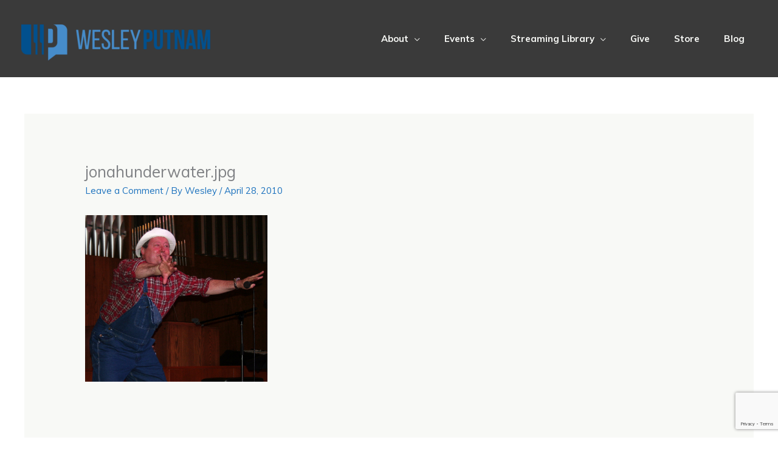

--- FILE ---
content_type: text/html; charset=utf-8
request_url: https://www.google.com/recaptcha/api2/anchor?ar=1&k=6LerHNEdAAAAACbLJkGh7CWg379VGiBzTrswu7jw&co=aHR0cHM6Ly93ZXNsZXlwdXRuYW0ub3JnOjQ0Mw..&hl=en&v=PoyoqOPhxBO7pBk68S4YbpHZ&size=invisible&anchor-ms=20000&execute-ms=30000&cb=ibuuf5hz25if
body_size: 48775
content:
<!DOCTYPE HTML><html dir="ltr" lang="en"><head><meta http-equiv="Content-Type" content="text/html; charset=UTF-8">
<meta http-equiv="X-UA-Compatible" content="IE=edge">
<title>reCAPTCHA</title>
<style type="text/css">
/* cyrillic-ext */
@font-face {
  font-family: 'Roboto';
  font-style: normal;
  font-weight: 400;
  font-stretch: 100%;
  src: url(//fonts.gstatic.com/s/roboto/v48/KFO7CnqEu92Fr1ME7kSn66aGLdTylUAMa3GUBHMdazTgWw.woff2) format('woff2');
  unicode-range: U+0460-052F, U+1C80-1C8A, U+20B4, U+2DE0-2DFF, U+A640-A69F, U+FE2E-FE2F;
}
/* cyrillic */
@font-face {
  font-family: 'Roboto';
  font-style: normal;
  font-weight: 400;
  font-stretch: 100%;
  src: url(//fonts.gstatic.com/s/roboto/v48/KFO7CnqEu92Fr1ME7kSn66aGLdTylUAMa3iUBHMdazTgWw.woff2) format('woff2');
  unicode-range: U+0301, U+0400-045F, U+0490-0491, U+04B0-04B1, U+2116;
}
/* greek-ext */
@font-face {
  font-family: 'Roboto';
  font-style: normal;
  font-weight: 400;
  font-stretch: 100%;
  src: url(//fonts.gstatic.com/s/roboto/v48/KFO7CnqEu92Fr1ME7kSn66aGLdTylUAMa3CUBHMdazTgWw.woff2) format('woff2');
  unicode-range: U+1F00-1FFF;
}
/* greek */
@font-face {
  font-family: 'Roboto';
  font-style: normal;
  font-weight: 400;
  font-stretch: 100%;
  src: url(//fonts.gstatic.com/s/roboto/v48/KFO7CnqEu92Fr1ME7kSn66aGLdTylUAMa3-UBHMdazTgWw.woff2) format('woff2');
  unicode-range: U+0370-0377, U+037A-037F, U+0384-038A, U+038C, U+038E-03A1, U+03A3-03FF;
}
/* math */
@font-face {
  font-family: 'Roboto';
  font-style: normal;
  font-weight: 400;
  font-stretch: 100%;
  src: url(//fonts.gstatic.com/s/roboto/v48/KFO7CnqEu92Fr1ME7kSn66aGLdTylUAMawCUBHMdazTgWw.woff2) format('woff2');
  unicode-range: U+0302-0303, U+0305, U+0307-0308, U+0310, U+0312, U+0315, U+031A, U+0326-0327, U+032C, U+032F-0330, U+0332-0333, U+0338, U+033A, U+0346, U+034D, U+0391-03A1, U+03A3-03A9, U+03B1-03C9, U+03D1, U+03D5-03D6, U+03F0-03F1, U+03F4-03F5, U+2016-2017, U+2034-2038, U+203C, U+2040, U+2043, U+2047, U+2050, U+2057, U+205F, U+2070-2071, U+2074-208E, U+2090-209C, U+20D0-20DC, U+20E1, U+20E5-20EF, U+2100-2112, U+2114-2115, U+2117-2121, U+2123-214F, U+2190, U+2192, U+2194-21AE, U+21B0-21E5, U+21F1-21F2, U+21F4-2211, U+2213-2214, U+2216-22FF, U+2308-230B, U+2310, U+2319, U+231C-2321, U+2336-237A, U+237C, U+2395, U+239B-23B7, U+23D0, U+23DC-23E1, U+2474-2475, U+25AF, U+25B3, U+25B7, U+25BD, U+25C1, U+25CA, U+25CC, U+25FB, U+266D-266F, U+27C0-27FF, U+2900-2AFF, U+2B0E-2B11, U+2B30-2B4C, U+2BFE, U+3030, U+FF5B, U+FF5D, U+1D400-1D7FF, U+1EE00-1EEFF;
}
/* symbols */
@font-face {
  font-family: 'Roboto';
  font-style: normal;
  font-weight: 400;
  font-stretch: 100%;
  src: url(//fonts.gstatic.com/s/roboto/v48/KFO7CnqEu92Fr1ME7kSn66aGLdTylUAMaxKUBHMdazTgWw.woff2) format('woff2');
  unicode-range: U+0001-000C, U+000E-001F, U+007F-009F, U+20DD-20E0, U+20E2-20E4, U+2150-218F, U+2190, U+2192, U+2194-2199, U+21AF, U+21E6-21F0, U+21F3, U+2218-2219, U+2299, U+22C4-22C6, U+2300-243F, U+2440-244A, U+2460-24FF, U+25A0-27BF, U+2800-28FF, U+2921-2922, U+2981, U+29BF, U+29EB, U+2B00-2BFF, U+4DC0-4DFF, U+FFF9-FFFB, U+10140-1018E, U+10190-1019C, U+101A0, U+101D0-101FD, U+102E0-102FB, U+10E60-10E7E, U+1D2C0-1D2D3, U+1D2E0-1D37F, U+1F000-1F0FF, U+1F100-1F1AD, U+1F1E6-1F1FF, U+1F30D-1F30F, U+1F315, U+1F31C, U+1F31E, U+1F320-1F32C, U+1F336, U+1F378, U+1F37D, U+1F382, U+1F393-1F39F, U+1F3A7-1F3A8, U+1F3AC-1F3AF, U+1F3C2, U+1F3C4-1F3C6, U+1F3CA-1F3CE, U+1F3D4-1F3E0, U+1F3ED, U+1F3F1-1F3F3, U+1F3F5-1F3F7, U+1F408, U+1F415, U+1F41F, U+1F426, U+1F43F, U+1F441-1F442, U+1F444, U+1F446-1F449, U+1F44C-1F44E, U+1F453, U+1F46A, U+1F47D, U+1F4A3, U+1F4B0, U+1F4B3, U+1F4B9, U+1F4BB, U+1F4BF, U+1F4C8-1F4CB, U+1F4D6, U+1F4DA, U+1F4DF, U+1F4E3-1F4E6, U+1F4EA-1F4ED, U+1F4F7, U+1F4F9-1F4FB, U+1F4FD-1F4FE, U+1F503, U+1F507-1F50B, U+1F50D, U+1F512-1F513, U+1F53E-1F54A, U+1F54F-1F5FA, U+1F610, U+1F650-1F67F, U+1F687, U+1F68D, U+1F691, U+1F694, U+1F698, U+1F6AD, U+1F6B2, U+1F6B9-1F6BA, U+1F6BC, U+1F6C6-1F6CF, U+1F6D3-1F6D7, U+1F6E0-1F6EA, U+1F6F0-1F6F3, U+1F6F7-1F6FC, U+1F700-1F7FF, U+1F800-1F80B, U+1F810-1F847, U+1F850-1F859, U+1F860-1F887, U+1F890-1F8AD, U+1F8B0-1F8BB, U+1F8C0-1F8C1, U+1F900-1F90B, U+1F93B, U+1F946, U+1F984, U+1F996, U+1F9E9, U+1FA00-1FA6F, U+1FA70-1FA7C, U+1FA80-1FA89, U+1FA8F-1FAC6, U+1FACE-1FADC, U+1FADF-1FAE9, U+1FAF0-1FAF8, U+1FB00-1FBFF;
}
/* vietnamese */
@font-face {
  font-family: 'Roboto';
  font-style: normal;
  font-weight: 400;
  font-stretch: 100%;
  src: url(//fonts.gstatic.com/s/roboto/v48/KFO7CnqEu92Fr1ME7kSn66aGLdTylUAMa3OUBHMdazTgWw.woff2) format('woff2');
  unicode-range: U+0102-0103, U+0110-0111, U+0128-0129, U+0168-0169, U+01A0-01A1, U+01AF-01B0, U+0300-0301, U+0303-0304, U+0308-0309, U+0323, U+0329, U+1EA0-1EF9, U+20AB;
}
/* latin-ext */
@font-face {
  font-family: 'Roboto';
  font-style: normal;
  font-weight: 400;
  font-stretch: 100%;
  src: url(//fonts.gstatic.com/s/roboto/v48/KFO7CnqEu92Fr1ME7kSn66aGLdTylUAMa3KUBHMdazTgWw.woff2) format('woff2');
  unicode-range: U+0100-02BA, U+02BD-02C5, U+02C7-02CC, U+02CE-02D7, U+02DD-02FF, U+0304, U+0308, U+0329, U+1D00-1DBF, U+1E00-1E9F, U+1EF2-1EFF, U+2020, U+20A0-20AB, U+20AD-20C0, U+2113, U+2C60-2C7F, U+A720-A7FF;
}
/* latin */
@font-face {
  font-family: 'Roboto';
  font-style: normal;
  font-weight: 400;
  font-stretch: 100%;
  src: url(//fonts.gstatic.com/s/roboto/v48/KFO7CnqEu92Fr1ME7kSn66aGLdTylUAMa3yUBHMdazQ.woff2) format('woff2');
  unicode-range: U+0000-00FF, U+0131, U+0152-0153, U+02BB-02BC, U+02C6, U+02DA, U+02DC, U+0304, U+0308, U+0329, U+2000-206F, U+20AC, U+2122, U+2191, U+2193, U+2212, U+2215, U+FEFF, U+FFFD;
}
/* cyrillic-ext */
@font-face {
  font-family: 'Roboto';
  font-style: normal;
  font-weight: 500;
  font-stretch: 100%;
  src: url(//fonts.gstatic.com/s/roboto/v48/KFO7CnqEu92Fr1ME7kSn66aGLdTylUAMa3GUBHMdazTgWw.woff2) format('woff2');
  unicode-range: U+0460-052F, U+1C80-1C8A, U+20B4, U+2DE0-2DFF, U+A640-A69F, U+FE2E-FE2F;
}
/* cyrillic */
@font-face {
  font-family: 'Roboto';
  font-style: normal;
  font-weight: 500;
  font-stretch: 100%;
  src: url(//fonts.gstatic.com/s/roboto/v48/KFO7CnqEu92Fr1ME7kSn66aGLdTylUAMa3iUBHMdazTgWw.woff2) format('woff2');
  unicode-range: U+0301, U+0400-045F, U+0490-0491, U+04B0-04B1, U+2116;
}
/* greek-ext */
@font-face {
  font-family: 'Roboto';
  font-style: normal;
  font-weight: 500;
  font-stretch: 100%;
  src: url(//fonts.gstatic.com/s/roboto/v48/KFO7CnqEu92Fr1ME7kSn66aGLdTylUAMa3CUBHMdazTgWw.woff2) format('woff2');
  unicode-range: U+1F00-1FFF;
}
/* greek */
@font-face {
  font-family: 'Roboto';
  font-style: normal;
  font-weight: 500;
  font-stretch: 100%;
  src: url(//fonts.gstatic.com/s/roboto/v48/KFO7CnqEu92Fr1ME7kSn66aGLdTylUAMa3-UBHMdazTgWw.woff2) format('woff2');
  unicode-range: U+0370-0377, U+037A-037F, U+0384-038A, U+038C, U+038E-03A1, U+03A3-03FF;
}
/* math */
@font-face {
  font-family: 'Roboto';
  font-style: normal;
  font-weight: 500;
  font-stretch: 100%;
  src: url(//fonts.gstatic.com/s/roboto/v48/KFO7CnqEu92Fr1ME7kSn66aGLdTylUAMawCUBHMdazTgWw.woff2) format('woff2');
  unicode-range: U+0302-0303, U+0305, U+0307-0308, U+0310, U+0312, U+0315, U+031A, U+0326-0327, U+032C, U+032F-0330, U+0332-0333, U+0338, U+033A, U+0346, U+034D, U+0391-03A1, U+03A3-03A9, U+03B1-03C9, U+03D1, U+03D5-03D6, U+03F0-03F1, U+03F4-03F5, U+2016-2017, U+2034-2038, U+203C, U+2040, U+2043, U+2047, U+2050, U+2057, U+205F, U+2070-2071, U+2074-208E, U+2090-209C, U+20D0-20DC, U+20E1, U+20E5-20EF, U+2100-2112, U+2114-2115, U+2117-2121, U+2123-214F, U+2190, U+2192, U+2194-21AE, U+21B0-21E5, U+21F1-21F2, U+21F4-2211, U+2213-2214, U+2216-22FF, U+2308-230B, U+2310, U+2319, U+231C-2321, U+2336-237A, U+237C, U+2395, U+239B-23B7, U+23D0, U+23DC-23E1, U+2474-2475, U+25AF, U+25B3, U+25B7, U+25BD, U+25C1, U+25CA, U+25CC, U+25FB, U+266D-266F, U+27C0-27FF, U+2900-2AFF, U+2B0E-2B11, U+2B30-2B4C, U+2BFE, U+3030, U+FF5B, U+FF5D, U+1D400-1D7FF, U+1EE00-1EEFF;
}
/* symbols */
@font-face {
  font-family: 'Roboto';
  font-style: normal;
  font-weight: 500;
  font-stretch: 100%;
  src: url(//fonts.gstatic.com/s/roboto/v48/KFO7CnqEu92Fr1ME7kSn66aGLdTylUAMaxKUBHMdazTgWw.woff2) format('woff2');
  unicode-range: U+0001-000C, U+000E-001F, U+007F-009F, U+20DD-20E0, U+20E2-20E4, U+2150-218F, U+2190, U+2192, U+2194-2199, U+21AF, U+21E6-21F0, U+21F3, U+2218-2219, U+2299, U+22C4-22C6, U+2300-243F, U+2440-244A, U+2460-24FF, U+25A0-27BF, U+2800-28FF, U+2921-2922, U+2981, U+29BF, U+29EB, U+2B00-2BFF, U+4DC0-4DFF, U+FFF9-FFFB, U+10140-1018E, U+10190-1019C, U+101A0, U+101D0-101FD, U+102E0-102FB, U+10E60-10E7E, U+1D2C0-1D2D3, U+1D2E0-1D37F, U+1F000-1F0FF, U+1F100-1F1AD, U+1F1E6-1F1FF, U+1F30D-1F30F, U+1F315, U+1F31C, U+1F31E, U+1F320-1F32C, U+1F336, U+1F378, U+1F37D, U+1F382, U+1F393-1F39F, U+1F3A7-1F3A8, U+1F3AC-1F3AF, U+1F3C2, U+1F3C4-1F3C6, U+1F3CA-1F3CE, U+1F3D4-1F3E0, U+1F3ED, U+1F3F1-1F3F3, U+1F3F5-1F3F7, U+1F408, U+1F415, U+1F41F, U+1F426, U+1F43F, U+1F441-1F442, U+1F444, U+1F446-1F449, U+1F44C-1F44E, U+1F453, U+1F46A, U+1F47D, U+1F4A3, U+1F4B0, U+1F4B3, U+1F4B9, U+1F4BB, U+1F4BF, U+1F4C8-1F4CB, U+1F4D6, U+1F4DA, U+1F4DF, U+1F4E3-1F4E6, U+1F4EA-1F4ED, U+1F4F7, U+1F4F9-1F4FB, U+1F4FD-1F4FE, U+1F503, U+1F507-1F50B, U+1F50D, U+1F512-1F513, U+1F53E-1F54A, U+1F54F-1F5FA, U+1F610, U+1F650-1F67F, U+1F687, U+1F68D, U+1F691, U+1F694, U+1F698, U+1F6AD, U+1F6B2, U+1F6B9-1F6BA, U+1F6BC, U+1F6C6-1F6CF, U+1F6D3-1F6D7, U+1F6E0-1F6EA, U+1F6F0-1F6F3, U+1F6F7-1F6FC, U+1F700-1F7FF, U+1F800-1F80B, U+1F810-1F847, U+1F850-1F859, U+1F860-1F887, U+1F890-1F8AD, U+1F8B0-1F8BB, U+1F8C0-1F8C1, U+1F900-1F90B, U+1F93B, U+1F946, U+1F984, U+1F996, U+1F9E9, U+1FA00-1FA6F, U+1FA70-1FA7C, U+1FA80-1FA89, U+1FA8F-1FAC6, U+1FACE-1FADC, U+1FADF-1FAE9, U+1FAF0-1FAF8, U+1FB00-1FBFF;
}
/* vietnamese */
@font-face {
  font-family: 'Roboto';
  font-style: normal;
  font-weight: 500;
  font-stretch: 100%;
  src: url(//fonts.gstatic.com/s/roboto/v48/KFO7CnqEu92Fr1ME7kSn66aGLdTylUAMa3OUBHMdazTgWw.woff2) format('woff2');
  unicode-range: U+0102-0103, U+0110-0111, U+0128-0129, U+0168-0169, U+01A0-01A1, U+01AF-01B0, U+0300-0301, U+0303-0304, U+0308-0309, U+0323, U+0329, U+1EA0-1EF9, U+20AB;
}
/* latin-ext */
@font-face {
  font-family: 'Roboto';
  font-style: normal;
  font-weight: 500;
  font-stretch: 100%;
  src: url(//fonts.gstatic.com/s/roboto/v48/KFO7CnqEu92Fr1ME7kSn66aGLdTylUAMa3KUBHMdazTgWw.woff2) format('woff2');
  unicode-range: U+0100-02BA, U+02BD-02C5, U+02C7-02CC, U+02CE-02D7, U+02DD-02FF, U+0304, U+0308, U+0329, U+1D00-1DBF, U+1E00-1E9F, U+1EF2-1EFF, U+2020, U+20A0-20AB, U+20AD-20C0, U+2113, U+2C60-2C7F, U+A720-A7FF;
}
/* latin */
@font-face {
  font-family: 'Roboto';
  font-style: normal;
  font-weight: 500;
  font-stretch: 100%;
  src: url(//fonts.gstatic.com/s/roboto/v48/KFO7CnqEu92Fr1ME7kSn66aGLdTylUAMa3yUBHMdazQ.woff2) format('woff2');
  unicode-range: U+0000-00FF, U+0131, U+0152-0153, U+02BB-02BC, U+02C6, U+02DA, U+02DC, U+0304, U+0308, U+0329, U+2000-206F, U+20AC, U+2122, U+2191, U+2193, U+2212, U+2215, U+FEFF, U+FFFD;
}
/* cyrillic-ext */
@font-face {
  font-family: 'Roboto';
  font-style: normal;
  font-weight: 900;
  font-stretch: 100%;
  src: url(//fonts.gstatic.com/s/roboto/v48/KFO7CnqEu92Fr1ME7kSn66aGLdTylUAMa3GUBHMdazTgWw.woff2) format('woff2');
  unicode-range: U+0460-052F, U+1C80-1C8A, U+20B4, U+2DE0-2DFF, U+A640-A69F, U+FE2E-FE2F;
}
/* cyrillic */
@font-face {
  font-family: 'Roboto';
  font-style: normal;
  font-weight: 900;
  font-stretch: 100%;
  src: url(//fonts.gstatic.com/s/roboto/v48/KFO7CnqEu92Fr1ME7kSn66aGLdTylUAMa3iUBHMdazTgWw.woff2) format('woff2');
  unicode-range: U+0301, U+0400-045F, U+0490-0491, U+04B0-04B1, U+2116;
}
/* greek-ext */
@font-face {
  font-family: 'Roboto';
  font-style: normal;
  font-weight: 900;
  font-stretch: 100%;
  src: url(//fonts.gstatic.com/s/roboto/v48/KFO7CnqEu92Fr1ME7kSn66aGLdTylUAMa3CUBHMdazTgWw.woff2) format('woff2');
  unicode-range: U+1F00-1FFF;
}
/* greek */
@font-face {
  font-family: 'Roboto';
  font-style: normal;
  font-weight: 900;
  font-stretch: 100%;
  src: url(//fonts.gstatic.com/s/roboto/v48/KFO7CnqEu92Fr1ME7kSn66aGLdTylUAMa3-UBHMdazTgWw.woff2) format('woff2');
  unicode-range: U+0370-0377, U+037A-037F, U+0384-038A, U+038C, U+038E-03A1, U+03A3-03FF;
}
/* math */
@font-face {
  font-family: 'Roboto';
  font-style: normal;
  font-weight: 900;
  font-stretch: 100%;
  src: url(//fonts.gstatic.com/s/roboto/v48/KFO7CnqEu92Fr1ME7kSn66aGLdTylUAMawCUBHMdazTgWw.woff2) format('woff2');
  unicode-range: U+0302-0303, U+0305, U+0307-0308, U+0310, U+0312, U+0315, U+031A, U+0326-0327, U+032C, U+032F-0330, U+0332-0333, U+0338, U+033A, U+0346, U+034D, U+0391-03A1, U+03A3-03A9, U+03B1-03C9, U+03D1, U+03D5-03D6, U+03F0-03F1, U+03F4-03F5, U+2016-2017, U+2034-2038, U+203C, U+2040, U+2043, U+2047, U+2050, U+2057, U+205F, U+2070-2071, U+2074-208E, U+2090-209C, U+20D0-20DC, U+20E1, U+20E5-20EF, U+2100-2112, U+2114-2115, U+2117-2121, U+2123-214F, U+2190, U+2192, U+2194-21AE, U+21B0-21E5, U+21F1-21F2, U+21F4-2211, U+2213-2214, U+2216-22FF, U+2308-230B, U+2310, U+2319, U+231C-2321, U+2336-237A, U+237C, U+2395, U+239B-23B7, U+23D0, U+23DC-23E1, U+2474-2475, U+25AF, U+25B3, U+25B7, U+25BD, U+25C1, U+25CA, U+25CC, U+25FB, U+266D-266F, U+27C0-27FF, U+2900-2AFF, U+2B0E-2B11, U+2B30-2B4C, U+2BFE, U+3030, U+FF5B, U+FF5D, U+1D400-1D7FF, U+1EE00-1EEFF;
}
/* symbols */
@font-face {
  font-family: 'Roboto';
  font-style: normal;
  font-weight: 900;
  font-stretch: 100%;
  src: url(//fonts.gstatic.com/s/roboto/v48/KFO7CnqEu92Fr1ME7kSn66aGLdTylUAMaxKUBHMdazTgWw.woff2) format('woff2');
  unicode-range: U+0001-000C, U+000E-001F, U+007F-009F, U+20DD-20E0, U+20E2-20E4, U+2150-218F, U+2190, U+2192, U+2194-2199, U+21AF, U+21E6-21F0, U+21F3, U+2218-2219, U+2299, U+22C4-22C6, U+2300-243F, U+2440-244A, U+2460-24FF, U+25A0-27BF, U+2800-28FF, U+2921-2922, U+2981, U+29BF, U+29EB, U+2B00-2BFF, U+4DC0-4DFF, U+FFF9-FFFB, U+10140-1018E, U+10190-1019C, U+101A0, U+101D0-101FD, U+102E0-102FB, U+10E60-10E7E, U+1D2C0-1D2D3, U+1D2E0-1D37F, U+1F000-1F0FF, U+1F100-1F1AD, U+1F1E6-1F1FF, U+1F30D-1F30F, U+1F315, U+1F31C, U+1F31E, U+1F320-1F32C, U+1F336, U+1F378, U+1F37D, U+1F382, U+1F393-1F39F, U+1F3A7-1F3A8, U+1F3AC-1F3AF, U+1F3C2, U+1F3C4-1F3C6, U+1F3CA-1F3CE, U+1F3D4-1F3E0, U+1F3ED, U+1F3F1-1F3F3, U+1F3F5-1F3F7, U+1F408, U+1F415, U+1F41F, U+1F426, U+1F43F, U+1F441-1F442, U+1F444, U+1F446-1F449, U+1F44C-1F44E, U+1F453, U+1F46A, U+1F47D, U+1F4A3, U+1F4B0, U+1F4B3, U+1F4B9, U+1F4BB, U+1F4BF, U+1F4C8-1F4CB, U+1F4D6, U+1F4DA, U+1F4DF, U+1F4E3-1F4E6, U+1F4EA-1F4ED, U+1F4F7, U+1F4F9-1F4FB, U+1F4FD-1F4FE, U+1F503, U+1F507-1F50B, U+1F50D, U+1F512-1F513, U+1F53E-1F54A, U+1F54F-1F5FA, U+1F610, U+1F650-1F67F, U+1F687, U+1F68D, U+1F691, U+1F694, U+1F698, U+1F6AD, U+1F6B2, U+1F6B9-1F6BA, U+1F6BC, U+1F6C6-1F6CF, U+1F6D3-1F6D7, U+1F6E0-1F6EA, U+1F6F0-1F6F3, U+1F6F7-1F6FC, U+1F700-1F7FF, U+1F800-1F80B, U+1F810-1F847, U+1F850-1F859, U+1F860-1F887, U+1F890-1F8AD, U+1F8B0-1F8BB, U+1F8C0-1F8C1, U+1F900-1F90B, U+1F93B, U+1F946, U+1F984, U+1F996, U+1F9E9, U+1FA00-1FA6F, U+1FA70-1FA7C, U+1FA80-1FA89, U+1FA8F-1FAC6, U+1FACE-1FADC, U+1FADF-1FAE9, U+1FAF0-1FAF8, U+1FB00-1FBFF;
}
/* vietnamese */
@font-face {
  font-family: 'Roboto';
  font-style: normal;
  font-weight: 900;
  font-stretch: 100%;
  src: url(//fonts.gstatic.com/s/roboto/v48/KFO7CnqEu92Fr1ME7kSn66aGLdTylUAMa3OUBHMdazTgWw.woff2) format('woff2');
  unicode-range: U+0102-0103, U+0110-0111, U+0128-0129, U+0168-0169, U+01A0-01A1, U+01AF-01B0, U+0300-0301, U+0303-0304, U+0308-0309, U+0323, U+0329, U+1EA0-1EF9, U+20AB;
}
/* latin-ext */
@font-face {
  font-family: 'Roboto';
  font-style: normal;
  font-weight: 900;
  font-stretch: 100%;
  src: url(//fonts.gstatic.com/s/roboto/v48/KFO7CnqEu92Fr1ME7kSn66aGLdTylUAMa3KUBHMdazTgWw.woff2) format('woff2');
  unicode-range: U+0100-02BA, U+02BD-02C5, U+02C7-02CC, U+02CE-02D7, U+02DD-02FF, U+0304, U+0308, U+0329, U+1D00-1DBF, U+1E00-1E9F, U+1EF2-1EFF, U+2020, U+20A0-20AB, U+20AD-20C0, U+2113, U+2C60-2C7F, U+A720-A7FF;
}
/* latin */
@font-face {
  font-family: 'Roboto';
  font-style: normal;
  font-weight: 900;
  font-stretch: 100%;
  src: url(//fonts.gstatic.com/s/roboto/v48/KFO7CnqEu92Fr1ME7kSn66aGLdTylUAMa3yUBHMdazQ.woff2) format('woff2');
  unicode-range: U+0000-00FF, U+0131, U+0152-0153, U+02BB-02BC, U+02C6, U+02DA, U+02DC, U+0304, U+0308, U+0329, U+2000-206F, U+20AC, U+2122, U+2191, U+2193, U+2212, U+2215, U+FEFF, U+FFFD;
}

</style>
<link rel="stylesheet" type="text/css" href="https://www.gstatic.com/recaptcha/releases/PoyoqOPhxBO7pBk68S4YbpHZ/styles__ltr.css">
<script nonce="jCwhIWo1h48yxVOaTik50Q" type="text/javascript">window['__recaptcha_api'] = 'https://www.google.com/recaptcha/api2/';</script>
<script type="text/javascript" src="https://www.gstatic.com/recaptcha/releases/PoyoqOPhxBO7pBk68S4YbpHZ/recaptcha__en.js" nonce="jCwhIWo1h48yxVOaTik50Q">
      
    </script></head>
<body><div id="rc-anchor-alert" class="rc-anchor-alert"></div>
<input type="hidden" id="recaptcha-token" value="[base64]">
<script type="text/javascript" nonce="jCwhIWo1h48yxVOaTik50Q">
      recaptcha.anchor.Main.init("[\x22ainput\x22,[\x22bgdata\x22,\x22\x22,\[base64]/[base64]/bmV3IFpbdF0obVswXSk6Sz09Mj9uZXcgWlt0XShtWzBdLG1bMV0pOks9PTM/bmV3IFpbdF0obVswXSxtWzFdLG1bMl0pOks9PTQ/[base64]/[base64]/[base64]/[base64]/[base64]/[base64]/[base64]/[base64]/[base64]/[base64]/[base64]/[base64]/[base64]/[base64]\\u003d\\u003d\x22,\[base64]\\u003d\\u003d\x22,\x22w75hwqfDlsOaS8OXw5rDlsOEYMOvc8OsY8Kwwo/DrHDDrCgTWh8RwoXCl8K/[base64]/CpTDCk1EObsK5RcKoOsOtVMK1H0HCpwkdNxcgZWjDoBVGwoLCtcOqXcK3w5c0esOIDcKNE8KTa3xyTwZRKSHDjVYTwrB/w7XDnlVKccKzw5nDscOfBcK4w6lfG0EzHcO/wp/CowTDpD7Ct8O4eUN3wrQNwpZkXcKseg7CssOOw77CpTvCp0pJw6PDjknDtzTCgRVrwrHDr8OowpgGw6kFbcKIKGrCjcKqAMOhwqjDkwkQwrLDisKBARMcRMOhH3YNQMO9X3XDl8Krw7HDrGtBDwoOw77CgMOZw4RKwqPDnlrCkTh/w7zCqDNQwrgCdiUlU3/Ck8K/w5nCv8Kuw7IXJjHCpypQwolhLMKhc8K1wrTCgBQFVgDCi27DuF0Jw6kDw7PDqCteWHtRFcKaw4pMw6lSwrIYw4fDhyDCrTjCrMKKwq/DuSg/ZsKxwqvDjxkDVsO7w47Do8Ktw6vDomnCq1NUa8OlFcKnMcKhw4fDn8K7NRl4woTCnMO/[base64]/CiHh3QHrDnTnCu8KTK8KITCM1w4shUhHCv2pLwq8Iw4vDkcKrO2jCu2fDlsKFdcK5RMOEw6QbfcOQC8KBeX3DlCpCP8O0w5XCjQw9w6PDhsO+asKcQcKEMF9kwolUw6VZwpAuCBYvIGPCvCzCvcOELxQxw47Cr8OewoXCsit+wp4dwrLDqD/[base64]/wrwEwoZxbyvCnxDDnzAUScKgasKqSsKNw4PDvidMw75NUBrCvxldw5AnCTLDsMKxwrbDkcK2wqrDsSZvw4XCucOkKMOAw6FuwrA+MMKdw4pvCsKCwqrDnHfCoMK+w7rCmioaGcOOwoMfIwfCj8KlOnTDssOlAHdaWR/Dpk3CmUtywqAtTcKlCMOpw7XCucOyA0fDlMOxwo3DocK4w5gtwqJ5VMOIwpzCmsKww5fDu3zCucKALh1NTTfDssO8wqMEJRwLwrvDkFRxA8KMw68STMKIelDCsx/CkWLDkG07CxTCpcOYw6NUOcO0TynCrcKPTnhywozCpcKfwq/DnDzDoGhvwpwYV8K9Z8OUXTZNw5zCtRLDl8ODJ2LDrXVowqrDpMK4wrgIO8K+RljCjcKWYm7CqUlNZsK9BMOGwqnChMKFWsKtbcO4M3spwpnCtsKsw4DDrsKALHvDuMOww7wvesK/[base64]/wrvCuSbCocKISsKwI3FWVUxfVcOnf8OPw6xfw7bDmcKAwpbCq8Kqw73Cv017dzkeNglodydjw7LCssKrJMOrbhPClU/Do8OfwpzDnhbDkcKgwqdPIiPDnzdXwod2MsOYw44iwo1LGGDDkMOrIMOfwq5pYx0iw6TCg8OhICbChcOUw7HDp1bDjsKHKlQ/wohlw6UxfcOMwoF7RHPCkjBGw5s5RcOkS3zClS3CihzCq2BoKcKcHMKXecODNMO6QMO7w7UhDFlWZhnCi8O+QjTDlsKjw7XDlTvCuMOJw7BTVQXDgU7CtX1vwqccVsKyQcOqwoNseVw/Z8OowoFSCcKcUhfDrgnDqj8mJwwST8KSwpxTJ8KYwqpPwphLw7XChEJfwrh9YBrDgcOpeMO4EiDDlDVzKmPDmUjDl8ODf8OZFTgidlnDkMONwrbDghfCsjk3wonCnS/CvsKCw4DDjcO0LsOSw77DkMKsbTYUNMOuw77Dmx0vw5fDrkTCsMKdcQDCtkhzSjw+w5XCkAjCl8Kbwr/CiXk1wr96w54owrdhehrCkiHDucK+w7nDtMKXeMKsYVxGY2vDncK9FUrDkX8Cw5jCt3BfwosvCXB4ABJTwrjCl8K7IRMFwpjCjWBhw70PwobChcOOezDDosOqwpzCinfCjRpdwpbCmMK2IsK4wr3CtMO/w7tawrNwJ8O+BcKfDsKawq7Ct8KWw5XDoWXCjjbDvcOVT8Ogw5LCt8KJcsOCwr0/BBjDgTDDn2tRw6jCjh96wo/CsMOIMMOxQMOrK2PDp2TClMKnMsO5wo99w7LCiMKVwpbDhz4aMcOoBn3CkVTCnEDCnVvDpX8/[base64]/Cs8KSMhHDkcOUI8K7w6VZw7LDtsObwpPCusOGVzLCkVjCncKLw4Q+wp7CmMKDFR4gPntowp3Cg0AdIj7CvgY0wq/Cs8Ojw60BBMKOw7Fiwp8AwpEZd3PCl8KtwqgpVcOPwoxxSsKywoM8wpLCrHg7MMKUw6PCoMOrw7JgwpDDih7DqFkOVx4iAnLDpcKrw5ZIXEEfw5HDrMKWwqjCinbCnsOickYTwpXChU0BGcK0wrPDncOjX8OlG8KTwqTDsgxGWVrClj3Dh8KDw6XDp1/CmMKSODfCj8Odw4sORSrCo0fDkF7DmDTCm3IZw7PDqTkGSAdGe8KLaEcUZwPDjcK8UXdVc8O/PMK4wqMKw6kSTsKrUiwHwoPCoMOyFAjDlcK8F8Kcw5RywoY0fgNZwqXCug/[base64]/[base64]/CjDvClgtMw59oLMKTw7nCvMO3w4/Ci8OJWSTDvcOsGhbCvjpCPsKxw6wnAFxaB2cfwpt5w5YNN05mwqnDksOBREjCrSgAQcOjUHzDmcOyYMOHwoRwKFHDlMOEYQnCucO5J3tJJMKbHMKcMsKOw7nCnsOXw4tJdsOCEcOpw59eLm/[base64]/CrcKkKmbCp2nCuCXCmsK/w5BRNcKDSMO+w7R/EyTDmUvCqywewoZ3ISLCo8K6w47DmBANIn5FwqJBw71zwo9hZz7DlhrCpmppwqlSw58Nw7Vbw4fDrHDDvMKswoTDvsKoKTEdw4zDgCzDrcKIw7nCkxDCuUcGUGhCw5/DmAjCtSJyNsO+U8O5w7RwEsOuw4nClsKZYMOZCH55NCYscsKeccK7woRXGEnCu8OVwpkMAn8Pw74WDCzCoHLCikJ/wpfChcK7KAjDlhBrfcKyH8ORw5nCiRIbw6sUw5jCnSI7LMOcw5/CqcOtwr3DmMKmwq9HNMKewoU7wpfDmSl/WEB6CcKCwo/DiMOLwoTChMKRa3AHI1BEEMKWw49Lw7V3wqzDlcO9w6PCgxNYw51bwpjDpcOiw6XCpsKfKD1iwo8IOxUkwq3Dm0djwpdSwrvCgsKWwphOYFU+UMOIw5dXwqAvWDVXWMOaw5UXYnUbZQvCo2fDjB0nw6nChV7Cu8KxJ3pzfcKNwqbDvQ/[base64]/DvzQEWMO3PcOREV9zCGDDvVctV1nCiiENw7t+wr7DsMOfQcOIwrPCosOwwr/Cul1QI8KvSHbCsVo9w57CnsKrcXglVsKswpAGw4UOJC7DqMKzfMK/Z3jCuU7DnMK4w5lUDSZ6W3lUwoRGw6J4wrfDu8Kpw7vChxXCiQkPYsKsw4Z5EDnCvcO3wqt9Ki0awo8CdsKFXg3CrQgcw6HDtxHClWc7Zk1cGTDDhDguw4PDmMOkMU1lOMKEw7sURcK/wrbDpk4+EnQcUcKTXcKjwojDpcOrwrcCwrHDoFLDvMKzwrc+w5Bsw4Y1W2LDnwEqw6HCknzDgsOYWcKbw5ggwoXDuMKDO8OLbMK7w51lR1DDuDJWIsKoesOIGcKBwpQvN2HCt8OhTsKuw5nDisKGw4ohdVJtw4vCj8OcEsOvwoxyfhzDvF/CsMObd8KtAFswwrrDl8KWw5JjTsOfwpcfasOVw68QBMKEw6MaTMKPZSptwrxEw4vChMKPwoLChcKWcsOXwoHChXxVw73CkmvCucKTYsKHLsOHw48EBsK4JMKRw7IuEMOtw5/DucOgZ084w5FYAcKVwqllw5snwpDDszXDgkPCp8K7w6LCocKZwojDmTrDj8KuwqrCusK2WcKnfGwHeUdhFAXDqEonwrjCql7CmMKUchMVK8KvDxLCphHDiD3Ct8OTJsKLLBPCs8O1OCfCqsOQNMOiVkfCqEPDgQLDt044csK/wo5lw6fCh8K/w4LCjE3DtHVpERpcNnJqaMKsGD0mw6TDnsKuJhk1BMOoLAJawo3Dg8OBwp1Jw6zDvWDDmD/Ch8KFPn3DkxAFP2xPCVsrw5Mkw4vCtmDCicOwwqvCunsBwqLCrG8Kw6jCngU7JkbCnGPDvcOnw5kvw4XDtMOJw6XDvcK9w4FSbQ0nAMKhNXwyw7nCusOiNcOPAsOwEsKwwrzCtS8JG8OMS8KuwrVow4zDsiDDiTPCp8Kmw4nClzBYK8KNTExsZ1/CkMO1woRVw5zChMKLfWTCoxRAZMO8wqV2w5wdwpBawozDpMOGR2/DgcO7wpzCvGPCjsKgYcOGwrByw7TDjGrCq8KzCMKcX1lpHsKAwq/Dtk1JTcKeSsOSwoFUdMO6ABIYbcO7e8OFwpLDvhMTbhgOw5/[base64]/XjbDmi/ClcKkw65iS0bDi8OHwrI5d8OMwonDrsKaccOFwpDCrAc3wojClkRzPsOywpzCl8OJYcKeLMOVw5A9esKaw5ZgecOiw6PDmDvCnMKLcVnCvcKXe8O/P8OBw5/[base64]/Cl8OFThLDuQ8RwqvCtsKEwrc8w43DpMOEcMO9QwPDvFHCnMKXw7PCr3UPwrHCh8OkwqHDtx0rwoVVw4krcMKYEcKjwojDtC1XwokowrfCt3R2wrzCj8OXBBTCvcKLOcKeIUUnD2nCuBNIwoTDj8OjUsOHwobCi8O/Kxoaw79Swr0wWsOqI8KyOBYYYcO1ZncWw7FQC8O5w6jCnA8mCcKDOcO6BsKCwq8Yw50nwpvCmcOww5bCvyMMRGXDr8KKw4oqw6E2NnrDtyfDl8KKEgbCu8OAwqHCnMKTw5jDlD0PdEIbw4d5wrPDhcKgwotWGcOAwo/Dsxp0wprCtmLDtj/CjsKYw5cow6okY3FWw7ZpBsKJwrkJZl/Cvg3Du0h0w6tpwrFJLBbDkQDDqsKywrRGJcKHwqnDvsK6LARYwpk9dUJhwosnJsKswqNgwphCw68iD8KENMOzwohgSWBCCnPCpDpFBVLDm8KbJsKSOcOxKcKSW28Rw7EsdyXDiU/[base64]/Domh6e1cNw6IywrzCtR8nwrdfw5lOYwfCksKNAsODwpnCvXQMQFxkHRfCvcO1w6rCkMOBwrdHYcO/MHVYwrzDtyRgw6nDrsK7FwDDpsKawowdPHvCihgRw5Q0wpjCvnoDQsORRmNow7gsIcKCwqMgwqRDRsOSNcKrw4xXEiHDnHHCj8KGKMKAScKtMcKYw7bCksOswrQgw5rDr2pXw67Dqj/Ct3dBw40pKMKJIj7CmsOqwpbDicOibsKEV8KWSEwww65gwr8HC8OXw5DDgW3DuXxXNsKwFsK9wqrCsMKLwoTCvMK+wqzCscKbbcOBPR0wc8K/[base64]/[base64]/CsMK2wqwzDcOiK1/Ds8OawoHCqsOYwqzCsCDDnSPCksO1w6TDkcOlwq4swpBGGMOxwpccwoJNG8Ogwr8PWMKHw4RaNcK/wqVmw4Y7w6TCuj/Dnj7ClVDCscO4F8Kaw4RWwrzDq8OLCcObW2QHE8KschN3UMK+OcKJU8OLMsOew4DDlG/DmsOUw5nChzbCuRxcdmLCrSsRwqlhw6g6wpjChAPDs03Dg8KWCsOJwpJlwojDi8KRw7PDiV9CZcKRPsKmw7HCo8OkGhF0eWPCjC0Wwq3DkTpwwqHCqxfCpUdowoQoFHLClMOpwqAewqDDjEVDNMK9LMKxHcKAXQt4AcKLdcKZw4x/CVvCkkDCmMOYXnMbZBpywrFAF8K8w7M5w5vCuWhCw5/DoiPDpMO3w73DoQDDiRjDgwFkwqvDrjEcGsOVLUXClzDDrsKaw7QQORZqw6Q/JMOvcsK/IUIlL13CtGTCgcOAJMO9N8Ooa3PCisKtaMOddUbCuSDCtcKvA8OtwpLDlSBOaBwiwp3DiMKEw4fDq8OGw57CusK4bz1Nw5/Dp1jDp8OhwqtrbUXCusOvYBJiwrrDksKYw4g4w5XCtC4hw6kGw7RhV3PClwAaw53Ch8OUCcKfwpNZADwzNzXDh8K7NnnCkMO0WnxAwqXCoVxIw5LCgMOud8OSw5PChcKkSyMKecOtw7gXUcOSdHM6PsOYw5rCi8Kcw6PCl8KnbsKawp4AQsK0wr/CkknDsMOkbDTDoAw6w7gjw7nCsMK9w794azjDrsOFVk9rOFQ+wofDvnwwwobCj8KDCcOxK0Mqw5YiCsOiw5LCiMKxw6zCocOFHgdwCi0eLkc2w6XDvWdBVsOqwrI7woNZFsKFOsKVGsKnwqPDgMOgMcKowoLDosKOw4gow6UFw644c8KhRRdNwqDDkMORwr/CnMOFwoPDsHPCulTDqMOKwqZkwrXCkcKBEMK7wodkY8OCw7vCuQViAMKgw7oyw7ZcwrzDk8KCw7w9O8KADcK+wqPDlHjCj2HDkydbTR5/[base64]/DtMKxw5LDpXxKOsKCw5LCksK5HmJBw7LDrk12w5zDp2NOw7zDpsOyECbDhTLCksK1Axp5w4zCq8Kww4s1wqnDhMOMwr9ww7fCoMK0Lkp8aANSMMKcw7TDtkBsw7oVBUfDiMO3IMOTE8OgGyVjwp/[base64]/aQ4AwpJ0IsOuXXwPdhjCi8Oawp4uwr0Hw6vDgwTCjETDlsK5wrbCkcOmwpcPIMO9WsOvBXRjVsKaw5bCsTVmNk3DtcKifl7DrcKrwpYrw4TChj/CiTLCkknCjUvCtcKYVsKhDMOWTMOmW8OqSHwzwp9UwqhWQsKzO8OUOX8Sw5DCu8OBwqvDkgs3w6wrw4/CqMKWwqspVMOXw7HCuTXDjFnDnsKwwrV+TMKIwoQ/w7fDjcKDwq7CpRDCtwoHN8OVwpV7VMK1IcKuURUyRnxlw5XDqsK3f1Y1VcO4wqkBw4kNw7YXOStUfjdKIcKdacOFwp7ClsKawovCpX/[base64]/[base64]/[base64]/[base64]/DgMODw6XDh8K3w6lQwp7Cp8OpUcO3cMOSw5FLwosVwr8mSknDo8ORdcOAw60Ow79Cw4U9IS9iwo10w71nVMOVX1Udwq/DucOUwq/DncKFaV/[base64]/Dmn3Csys0WlkPwqjDhHDChjNPW2UETAM3GsKzw7BvQRXCrcKEwrwww4QqZcOYV8KHEEF5RsOXw59UwpdwwoPCgcObQcKXDWDDucKqGMKnwrTDsGd5woTDmXTCiw/DpcOgw4nDocOowpEZw7JuLg9Gw5IqWBtcwp7DkMOTb8Kewo7CocONw6NXNsOrCAhBwrw6HcK8wrgnw61vIMKKw7QKwoUiwqLCjcK/Dg/[base64]/DocK3wohGw6HDjcKQwqvCkRYQU2YbwpwHwp7CpTd5w4kiw6Mbw6nDqcOaf8KbVMOJwr7CrsOcwq7CjmdEw5TCksOXHSxbL8KJBArDuTvCrR/Cg8KQdsKQw5nDncOQeHnCgsO2w5wNIMK5w43Dvx7CksKGMlDDv3TCjifDlnTDjsOmw5Rww6jCrhLCvUYjwpgqw7RvA8KsVsOBw7ZywohWwp/[base64]/w7Frw6JBA1EhwqnCogvCusKpwpzCgx7DrsKuw63CtcOIEHlNPRdREGVcO8O3w6XCh8Kow6pOBGIiIcK4wrB9Yn7DmndhP3XDph0OAlIGw5rDhMKSLSNTw4BDw7NGwpXCgHbDlsO6O1rDh8OVw7h6wqsqwrggw5HDjAxDYcKrZ8KOwqBdw5Q/JsO2czY2DSrCjAjDhMO8wr7DqV9Hw5DCqlPDmsKcTGnDmMOjDMOXw4gGH2/CuH4CWG/Cr8KFPsObw508woFQcAxQw4DDpcK9PcKCwoIFwozCqsKmYcK6VyAkwrcibMOUwp/CihHCoMOAZMOTaVbDklVJd8OlwrMBw7/[base64]/CkwfDk8KOwonCpAQFOCEfSgx3w4Uvwp/Dmndrw5fDlyzCmBbDr8ODHMKnD8KEwqEaU2bDlsOyIkrDscKDwpvDnibCsgIawovDuyFVwrPDiiHDvsOkw6ZHwpbDrMO+w4ZbwrcLwql3w5M5NcKaBcOWJm3DgMK9PXQlU8KDw7gCw4PDilXCsDFQw4PCrsOswqRFDsK/[base64]/DtzDDsi/CvsO1HMKUVsKTw5TDimY1TGPDu8OfwpBvwqF5VyPCoSUDDS5jw5B8Ew1awo4Tw4PDjsOPwpFXbMKRw7h/JmpqUm3DmsKDMMOxesOiYRVuwrJyd8KOZklgwqgKw6ogw6/DvcO0wowzKiPCu8KAwo7DvUdHH393Q8KoNkHDkMKawrFwXMKQX2xKHMOrcsKdwohkLT8/SsOeHVDCtgXDm8KMwofCv8KkSsOjw4ZXw7HDtcKWFDnCusKmbsOvfzlJCsOCMHPCoTZDw63DrwzDq2XCkA3DsjjDvGYawrrDhDrDuMO3HR8rJsKJwrZrw6Rnw6/Dqxd/w5tAIcK9eXLCssK2G8OKRkXCjwjDoBcgIDMRLMOtMcKAw7xCw51BN8OqwpbDlmFYZU/Dm8Orw5JdJsOkRHjDuMOnw4LCt8OWwrBGwpZiRX1nG1jCiBvCo27Dk27Ci8Khf8KjXMO2FWrDgsOMSQbDsnZvcQPDg8KOFMKtw59QA1N9FcOHZcKkw7ctesKgwqLDkWYbQSPCnDoIw7UOwr/DkF3DlhcXw7NzwqjChFbCrMKgScKPwp3ChjFFwq7DsExQQsKtbh9iw7JUw6kHw69Zwr1HZMOtYsO/S8OVb8OOKsOQw7fDmF3CuhLCpsKdwp/[base64]/wpxPG8OPJcKzX8Oww5JswrTDv2IBPhvCoR5aSj1bw71PMh3CnMO2cGjCs2tPwo4xLww5w43DvsOHw57CkcKdwo50w4bDjR9twovCjMOaw6HCn8KCTDVHR8O1RxnDgsKjRcK0bS/CiDBtw5HCncOQwp3DgsKhw7FWesOII2LDhsONwr12w6DDkSnCqcOyHMOPfMOwY8KzAmBAw54VHsOXLzLDp8KfZGHCtkDDhmkoWsOew64EwpZTwp51wo1iwolqw61dIFR4woFRwrF5REjCq8K1DsKGKcKwMcKXEMOiY2LDsDk8w5JrWgjCmsK/K34EYcKzWTzCjcOlasOQw6vDs8KlQVHDiMKhGAzCmMKvw7PCmsOiwoMcUMK0wpsdPQPCtgrCrnbCpMORccK9IcOEZEFYwrrCiAZywojCmz1SWMOew4cyHyQPwofDksO8DcKfASoge1/Di8Kww7BBw47DkWjCkmjCmwXDuz5zwqLDtcOGw7QtJcOOw7vCrMKyw5wYV8KYworCp8KLbsONVMOiw6RBNytbwozDskjDicO3RsOfw5pQw7JQA8OwScOOwrAOwpgqShTDljZYw7DCugwjw7ofHgHCh8KQw4/[base64]/w43DtcOgMBYlM8ORZjPClcKawoNwwqXCpMKpGMOrwoTDrcKQwr58X8OSw7gYGBXDrxs+ZcKFw6nDq8OJw4UXRCXDpBzDl8OARFvDgikoS8KIIVfCn8OaU8O/QcO7wrMfE8KjwoLCv8OAw4TCtA1aLg7CsFsXw7V2w4EGQMKhwrLCqsKrwrg9w4TCvRciw4rCm8O5wpTDn0YwwqBZwrFSHcKow6nCvj/CiEHCp8OsfcKVw5jDvcKbVcO3w6nCg8Knwr1nwqJeCEvDsMKcFjVwwpPCscKTwofDrcKfwpxWwrTCgcOkwpchw57CnMO3wpHCvMOrSjcEZCXDg8OgJMKcYgzDqyEsPHvCiFhzw5XCtHLCv8OywqwNwp43QF1Ne8Ktw7AvIVUJwo/CgG94w6PDh8O/KR4swqApw4rDt8OXA8Opw6zDlXokw7jDkMOgU3zCgsKtw4vCuAtcBw1FwoNWBsKpDTjCog3DhsKbBMKaKcOjwqDDsy/CvcKmUMKQwp/DscKXLsOZwr82w67Ciyljb8OrwoVFMADCkUzDo8KnworDi8OVw7g0wrzCsnlOJ8OCw7J1wpx/wrBYw5HCpsOdAcOUwoPDt8KPfEgTaS7Dk095CcKjwo0tWWo9XXnDtX/DnsKew6YwHcKww64eSsOEw5vDgcKvSMKzw6ZEwplYwo7ChXfClwPDl8O8HMKGVcO1w5XDm219MnwXwqjDn8OVXMO2wr1cOMO/YRPCucK+w5jCkC/CusK3w6jDv8ONFcOmUTpMUcORGyAUwoJTw4XCoh1SwpZTwrccRhXDjsKvw6FmAsKBwonCmzpRa8OKw6HDgHnCjRwsw5sFwrcQCMKrDWMzwqPDg8OhO0d6wrE2w7/DqBNiw6PCrQkdLFXCtj4YOMK2w4DChEplCcOAXWUML8ONbS8Nw5rClcKfDDjDhcOfwrzDiQ4XwqzDn8OLw6kfw7bDhcKAZsO/[base64]/CmwXDg8OBe2bDjAfDgsOAw47CmMKmEsK2QcKHLMOuBMOUw6jDlsOLwofCvhw+MhQESkZgX8KpIsOLw5rDg8O0wrxBwoHDr04LJsOUaXVIOcOnVk0Mw5I1wrcHHMOOZ8KxKMKDesOLNcKLw70tWFvDncOgw7chS8KMwokxwo7ClWPCgMKIw7/[base64]/w7nCvgIgRMKtAMOTQsOlw5zDshAnMEHCrMK2wpASw7R6wo/Cr8OEw4ZBSUV1HMK/dsOVwo96wp8dwpw0FsOxwodkwq4Ow5oGw6vDu8O+f8ObWlwzwobDtMKVFcONfDLDssOzwrrCscKqwqEAYsK1wqzCsS7CgcK/w7HDsMOWTcKNwqnCqsOZR8KLwr7DusO9UsO1wrRtTsK1wrrCgcOMUcOcFMO5IA7Drz86w4htw6fCj8K/[base64]/wq5cVcOfUQMeRcKCaMOsw5s0asKDFBnCncKLw6fDrsOGBMKqbAjDu8O1w7/[base64]/[base64]/DlsK0C8Ksw6RMP3DCs2nDhCfCnMOkw7JXNhLCmzfCmWhBwpNDw6wHw6dEZl1Rwq07EMObw4t/wq1xHADCtMOCw6zDpsOywqEcfTPDmAouEMOuW8O/w6wDwqnCt8O6NsOcw5HDinjDvA/Ck0nCvBfCsMKNDyfDmBVyJmXCmMO0wrjDnMK6wq/CvsOawrrDhgRhPX9qw4/DnEp1WUpBGFcwAcOmwobCqEIMwqXDgSBLwolaS8KYM8O0wq7Dp8KjWR/DqsK+NVwHwpPDlsKUVxkRwpxjb8Kww47DtcK2wqhow6Q/wp3DhMKONMOAeGk6LcK3wo4Rw7fDqsKuSMORw6TDhWTCuMOoVMK+HsOnw4Jbw4jClgZAw5/CjcOUw5PCkALCmMK8QMOpMDRIYAMFdkBlw4N3IMK+KMOOwpPClsONw5XDuzbDk8KxE0/CnV3Cv8Obwr5BPQI3wplSw59Ew7TCn8OZw5/DnsKWccOqVH5ew5AFwrlzwrg+w7TDj8O3WD7CkcKpQknCjx7DrSXDg8O9w7jCuMKFc8OoUsO+w6cSKsKOA8Klw4ggdmDCsGLCgMKmwonCmH0dIsKywpgZViQAYCIjw5PCulLCjE4FHH3DkXrCr8Kvw6PDm8Olw4DCnzdvwp/DimnCssOWw57DsSZ3w59lccOew6bDjW8SwrPDksOcw5RTwpHDg3bDllHCq2TCgsOHw5zDlCTDhsOXZ8OAW3jDi8K/acOqDk9+NcOlJMOtwonDpsKRb8OfwrbDh8KqAsOGw790wpHDiMKKw5w7EUrCl8Klw4NCH8OqRVrDj8KhEjbCpiwRV8O/RXzDv0BLN8OQNMK7dMK1QDAleTZFw7/DuXZfwrgDCMK6wpbCrcOtwqhYw6JNw5rCicOhKcOrw7pHUlnDmcORKMO6wq8yw5dHw4PDgsOqw5wdwrXDpsKZw7pkw4nDusK5wo/[base64]/w7o4w6JQwr0zE8Oxw6glAcOgwrcJwqXCmsO0OH8gBzzCm34Zw5jCssKVAzoCwqJ+GMOCw4vCqwHDlz1uw78uEsK9MsKMPyLDjw7DuMOCw4PDpcK1fQEgdGx0wpIdwqUPw67DvMKfCUbCpMKaw5N/MxtZw5BGw4rCtsO8w6FjP8Kzw4XDuDrCj3NnBMOwwqZbLcKYNlDDoMKMwo1zwofCksOAcSDDpsKSwroiw4hxw47CngR3bMKzDWhhShvDg8KoOkV9wq7DpsKuZcO9w4nDvWkzIcKKPMKgw5/Coi0/[base64]/CmsKjwrc4PcKOcE5dw5gjw4FaNsOxJDZkw5MzGMKdU8OkTinDm3xyeMO+KmvDkCgZFMO+ScO7wpsWFcOkWcOKbsOcw4UgXBEJRzvCqBbCjTTCs2Z0MFzDusKCwrDDrMOeCBTCoDXCpcOfw6vDoXvDtsO9w6pSYynCmVFSFlLDt8KEcjtxw73CrMO/DExgV8KkTnfDlMKteGHDqsKLw5lXCmF3PsOMEcKTM1NHMkDDklDDmCc2w6vDsMKOwotodwPCn05yScKkw6rDoRLDpVrCmcKCasKWwpJCGMKLHC9Ow5hQWMOgLzZMwojDknEbf2ABw5HDo2kNwoU3w40gYVAiCsKkw7dNw4BtX8KDw4McLMKXPsKsFR/DrsOcQlNMw7/[base64]/[base64]/DoRrDq2/Cp1EEd8O4w6AJwp1VwpJRbB3CnsOzSignI8OCYkIjw70VLlzCp8KUwp0nOcODwpgxwqbDrcKWw4Zuw5jCrjDCjcKpwqYtw43CisKkwpNAwo8AUMKJD8K8GiRwwpzDt8Omw5zDg1/DnloFwo/DikEYL8OYDG4dw5ENwr1zCTrDiEJ2w5VSwp/CpMKTwprCmVQsH8Kuw7TCvsKgMcO9L8OVw6cOw7zCgMOie8OXScOoacK+Ug/CtVNsw5bDu8Kgw5bDpSDCn8OUw7xzKljDu281w4NbekXCoQHDpMOkeGNzbcKlHMKowqjDpm5Rw7PChjbDkg7DqMOgwpsxV0jDqMK/Tg5gwogIwqIxw4DCosKFSSdvwrnCocKXw4kdTWTDpcO3w4/Cg2JGw6PDtMKdZTFufcOZNsOuw6LDnjXDkMOBwp/[base64]/wrTCjSRKwpcbw6vCscKmRX1sYhwuwp3DkV7Cml7CsU/DosOVHcKiw6fDsQvDjMKmajnDuzp6w6UXRsKewrPDs8KWUsOnw7zDu8O9PybChm/[base64]/[base64]/[base64]/T8OhwpxPwrTDvsO6wr7DusO/LF1TanHDrVgDwp/DizUnO8OVBMKhw43Du8Khwr/[base64]/DjMKfdA3DnMKwwqHCnxjDrVkzw5PClSMRw4UVaQ/CgMKJwrnDv0fClzbDhsKQwoNZw6YVw7M6wqQBwpjChwM6EcKUa8Ovw6bCpBx/[base64]/B0nCicK7OUbDrsOvwo1Vw4/DncOUY37Do3FRwrLCsRwWBE0nDsKTdMKHZUBYwqfDimlQw5PCpnUFe8K1flbDlcO4wpB7woxdwrl2w6bDh8KLwrPDlRTCnkhDw7ZVT8OJY1HDpsOFE8KwEhTDqBsew6/Cs3HCgcOxw4rCvkVfNCPCk8KIw45UXMKJwoNBwqTDvhLDoRUpw6Y6wqYSwpTDknVZw5ITbMOTdgBKdCLDm8OrOVnCpMO+wpx+wohww4PDtcO/[base64]/DnDnDrMKTw7vDn1dOXsK+wrkPw5DCmwzDkMKOwrs6wpA/aU3DvBUuez7DhsK7b8OeBcKAwpnDqyo0W8OJwpxtw4zCoGwfUsKnwq14wqPDhMKkw69mwpdFDgRfwpkILivDrMK5w4kWwrTDrDg6w6kbFitaR2vCrlo/wrHDusKPNcKnJsO5WQ/CqsKgw6/DscKlw7odwpVEORHCizrDjzZewovDkX01KXHDk1puVAESw6jDl8Ktw41xw5DDj8OOOcOFMMKSC8KkGVB7wqrDkSHCmjvDtibCrE7Do8Kfe8ONGF8ZGHdgHcO2w69fw6lKXMKlwq3DmSgJFjlMw5/DhBlLVGjCpwl/wpPDngI+FcOlWcO3wofCmUdLwolvw4fDmMK2wqrCmxUvwpptwr5pwrvDgzpfwokCOQ9Lwr0YM8KUw73DiQNOw7wgf8KAwpTDgsOrw5bDp3l9VHM/[base64]/JhxgXwUSwqJaw4lswoo9BsK9VMO1dkvCig1VKA/Dq8OSwovCl8O3wpN9esOeA1/CvVvDp1UXwqpbWsK2eiltw5AkwobDtsOwwqh+bgsaw704ZCHDt8Otai0ZO09JZBVla2Aqwrkrw5PDsQ4ZwpZRw6QSwrFdw51Vw7MSwpkYw6XDtBTCkRFpw6TDpE4WPTwaAV8Hwrg+OXMMCHLCnsO3wrzDlG7Clz/[base64]/wq3DicOWw6TDmsKqw6zDoigbOW0/[base64]/DlcKlwoHDrG8HHsK0w7bDisKxLXoOCy7CqsKdew/DlcOwaMOsworCgRheI8KcwroBIsOGw555YcKjEsOfd2h0wo3DpcKkwqnCl30gwr5HwpHCsz/[base64]/DpsKnIcKtNMODMcOXS8K5FcKDw5vCo8OXSMKgfkU6wp3CicK/OMKnGsOLRi7Csw3Cs8O7w4nDlsOLF3Fcw5bDlMKCw7pfw5jDmsO4wpLDhsODOWXDjlTCiFDDuF3CiMKVA2zDnFkucsO/w5o6HcOEaMO9w7BYw6LCklnCkDYqw7HDhcO4w5AHfsKUBygCB8OGGUDCnATDnMKYSgMBcsKlbiAMwoF1ZXPDswAXLFLCj8OOwqAmD2TDslTCmRHDlxZlwrRmw5HDucOfwqLCrMKBw5XDh2XCucK/DWrCr8OdI8KZwq14HcK0asKvwpZ3w4p4JD/DrVfDqBUmRcK1KF7ClzrDg38qdShAwr4aw5QTw4AZw7XDsTbDjsKpw4lQdMKrDB/CqhdRw7zDrMOGZDhdScO7RMOkTkrDnMKzOhR+w4keMMKuRcKKHAw+PMOnw43DvwNywrU+wqvCj3nDoArCiyJVa1vCjcO3wpLCisK9eUPDj8OXTBc2G18Yw5TCkcO2RMKuNAHCt8OqGFRIdCchw4E/[base64]/DtAfDmFcnw544IBRNZiscDAnCs8KzecOwAMKTw7bCrz3CqQTCr8OGwqHDpSxMworCr8OPw44eCMKrRMOGwoXChxzCrwzDmh5MTsOydV/DnSgsH8KQw7RBw7IHPMOpUxQfwonCvBFRPBo/w6bClcK7ITzCoMOpwqrDrcKZw6U5DV1bwr7CosK+w5F/IsKNw4DDusKUNcO5w4TCs8KgwqHCkHIodMKSwp9Zwrx2GMK6wovCu8KUMTDCt8OrSgXCrsKeDBbCp8KNwrbCsFjDigPDqsOjwp1bw63Ct8KuKSPDs2rCtzjDrMKtwr/Dnz3Dv3RMw45rIMK6ccOEw7zCvxXDjBrCpxrDtgtXKGMXw7M+wqTCmAsSXsOsCcO3w4FVcRddwqpfWGXDhyPDlcO/w6PCi8K9wokXwqlaw7ZfbcOlwqN0wovDmMK/woEdwq7Ck8OEUMOXTsK+G8K1aWotwqoaw6V/Y8OfwoV/aijDhcK3EMKTfBTCo8OBwpLDrgLCnMKtw7Qxwp4nwoAKw6vCpTcVPsKifWFTH8O6w5JtBwQnwrXCmB3Co2JUw7DDsFrDrHTCmlBCw5QXwonDkUBPCU7DkW/[base64]/wrs3T8OZw6ktwrvCl8O/wqFwQxlSfMKow6t+wrjDl8KsWMOYU8OkwozCk8KRHQsnwpHCgsOReMKGcsO5wrXCkMOFwpl3ElFjQMK2e09DNFQwwrvCu8K1dE1MSWAVEMKjwpB9w5hiw4EDw7gDw6zCq24PFMOHw4YBQ8OZwr/DiAhkw7/DsSvCgcKAYxnCl8OMTB4mw4JIwolyw65MdsKZX8ODeALChcObTMKbcRpGQ8OzwpNqwp9hbcK/bEAuw4bClzN3L8KLAG3CjkLDusKLw5rCk1lnP8KAF8KieyzDrcKcbj3Ct8OEDFrCj8Kfb1/DpMK6fxvDvQHDty7ChyvCjkfDlixywqPCvsOEWMK5w7U9wohQwqHCosKJJCFWKCVCwpfDiMKmw7AlwovCt07CtTMNKmnCqsKdeh7DmcKfLEHDt8K9a07DnSjDnsOXDS/CtRTDt8O5wqlpasOKKH97wr1jwo/ChsKXw65gAEYUw6PDo8KmDcKawpbDscOUw7Z8woo5GDZhDjjDrsKlWWbDrMKZwqrCinzChzXChsKtL8Kjw55Ew6/Ch3R0eyxWw6rCsyXDrcKGw5vCtFMiwrZKw79lYMOCwrvDtcOWAcKLwoBcw4Nyw4I/[base64]/wqVXDcKxd8KLwoDDt8KQw51zw5zDujTDusK9w6UCZCVBHhsNwpXCicKfdsOmeMKkOhTCrX7CqcKuw4QrwpIgLcOQTRlLwr/ChMOvYFNcawHCpMKRClvDt0pTTcKvG8KlXRo/wqDClMOrw6rDrwlcB8O2w6HCjsOPw6oiw7o3w5JXwrDClMOGf8OjIsO0w54lwp12KcKzNU4Awo7CtCcaw43DtipZwpTCl0vCgltPw7vCrsOUw55fAyfDqsO7wqYiLsOTX8KBwpMtJ8OOb04JZVHDu8K9c8OCfsOZGggdc8OrMMOeYHtmdg/[base64]/DlcOIw6nCkE3CuMOgwrbCmsKtfDZxwpPCtMORwobCjkNDw5gAa8OTw75wKcOVwosswp1FeiN4cUfCjTZVfAduw69Nw6zDmsKmwoPDsDNjwq0QwrBCNH0QwqzDq8KqU8OZWMOtb8KIazM9wqRbwo3DrR3DrnrCtTRlD8KhwoxPVsOdwrB8wo/DqW/DnD43worDmcOtw4vClMO5UsOHwqrDlcOiwq9iOsOrfjt6wpDCssKVwpDCtk0lPmcJOMK/[base64]/[base64]/DocOiw5cwWU/DtGwAf8K1w5fClcKxTsOuF8OYE8KBwrbCuRDDnErDpcK1eMK/wr97wpzDhhZ9ckDDgiPCv0xyaVt+w5zCnl3CusOsKRLCtsKeTcKLeMKzaWLCq8KkwovDtMKpCy/Ci3nCr0IUw4XCqMK7w6LCgsKjwoBUXhrCk8K3wrRvEcOpw7nCiy/DnsOiwrzDrW1rDcO8woo6KMKuwp/DrUpVLQzDjgw/[base64]/QMOzw4vDssKOw54GbcKMw5bCo2jCnRvDoAMywqdJNEQKw7Y2w7MvwoRwH8Kab2LDlMOxcFLDvUvCmlzDp8KHSjs7w5jCmcOPdj3DkcKbccKIwpASb8OzwrIuSlleQQMsw5LCvsO3U8KUw6bDtcOee8OYw6BkK8ObAmLCjWTCoG/Cg8OIwovCuy8Ywq1lGsKAPcKGLcKaWsOtAjXDp8O5wo0gaD7Dvhpuw5nCkzE5w5lbZnVsw6ojw4dswq/CmsKPPcKcCwA3w4VmD8KswpzDhcO4Z0PDqXo+w75gwpzCoMOAQ0LDi8K7KEPDj8KowqHCjcOsw77CtcKLCMOKLlLDp8KdCcK2woU2WkPDocOmwo0GUsKzwoLCnzoCQMO8VMO6wrzCisK3TifCt8KWDcO5w7fDrlTDgx/DscKUTggQwqLCq8KMQB1Iwpx3wr96GMKAwq4VEMKTwrjCsBfCoTNmP8KPw6HCowF4w6HCvwNYw4NQw6ULw6Y/LgbDnwLDg1vDvcOOQ8OVLMK4w6XCjcKBw6IswqvDvMOlMsOTw6gCw4IWbGgMHCRnwofCj8KfXx/DhcKVCsKdI8KRFVLCmMOuwprCtW08an3DicKUXcOhwp4mWhDDtERnw4HDsjfCtlzDocOVVcOFel3DmTbDoxLDlMOJw4fCr8OWwqPCsBcrw4jDgMKCOMOYw61dXcO/XMKGw605KsKdwrggV8Odw6jCnxUrJT7CicOCdhN5w69XwpjCocKQIsOGwqB3wrHCosOCM2oiCsKYGcOFw5vCl0PDosKkw7PCv8O8IsOew5/DuMKrNnTCgcKmFMKQwrkbU04MHMKLwo9jO8Ozw5DCogzDrsONdyDDry/DuMONCMOhw6PCvcO3wpZDwo8CwrAswoM8w4bDoEsRwqzDtMOTdjhiw6Adw55uw69rwpBeWsK0w6XCmmB2RcKXOMOawpLDhsKrHFDCkE3Cp8KZPcKZVgXCvMK6wo/CqcKDWybCqBxQwqlpw6jCg1tWwpkTRBnDpcObA8OawqTCjjQ3wq4wJTTCjnLCtBUOL8O+NzzDrzrDi2zDkMKgbMKgYmDDksOGJSMRaMKrTknCjMKgZsOjYcOCwrJfdQvCmsOYGMOPEsOhwqzDqMKMwoHDkVvCmFsTYcO1PnrDnsKlw7ARwqTCn8ODwr/CsSVcw59awpTDtVzDmTkIRA90SsOJwpnDtsKgN8OQfcKrQsOqbTF8biBtRcKRwohxXgzDtMKiwrrClmUnw4/CgmhIJsKARDHDi8K4w6TDvcO+eTl5VcKkbWHCuy8+w4PCucKvJ8ORwpbDjSnCoTTDh0TDiCbCl8Knw7vDt8KGw6UuwrzDq0zDlcKeAihpwrkiw5PDo8Kuwo3ChMObwodEwqrDsMKHA0nCukfCs359DcORYcOePzkkbhDDuwZgw5k8wqzDtlMDwowwwok6Cg/DtsKkwobDmMKSaMOjEcO0UVHDsg7CpUjCuMOSC0DChcKUPyIFwofCn1zCl8OvwrfDhzXCqxgTw7FuSsOvM1wBwodxOyzCg8O5w7o5w5M/dyjDtlhEwoEHwp/DpkHCoMKzw5R5KwHDpRrCtsK7AsK7w7dvw7s1OMOrwr/Cpk3DvgDDgcO5fsOMbFXDnj8KecOUfSAew57DsMORZQDCt8K6w5hdBg7DrMKxw5jDq8OAw5gWMl3CkxXCpMKrPCNkFcOGO8KQw4/CtcKoOnR+wrAfw4fDnMOFSMK0XcK/wo0hUB3DrGIKdcO8w7VXw4XDn8OTScK0woTDij9dfT/DmsKlw5bCtCXDl8OdacOGD8O3Qy/DjsOBwrbDjcOtw4fDrsO6JQTDiGxuwqYUN8K3GsOiYj3CrBJ2QxYCwpfCrWkbCBVDdcOzGMKGwqtkwq9WesKyODzDmUPCrsK/X1HCmD5LA8OBwrLCvmrDp8KLwr95HjvCqcOsw4DDkmcow7TDmn3DhMO6w7DCrjrDlnrDscKfw7ddRcOPNsKbw4tNfgHCvmcmcMOywp4hwoHDq3jDmW3Du8OXw5nDuxLCr8K7wpbCvQ\\u003d\\u003d\x22],null,[\x22conf\x22,null,\x226LerHNEdAAAAACbLJkGh7CWg379VGiBzTrswu7jw\x22,0,null,null,null,1,[21,125,63,73,95,87,41,43,42,83,102,105,109,121],[1017145,536],0,null,null,null,null,0,null,0,null,700,1,null,0,\[base64]/76lBhnEnQkZnOKMAhk\\u003d\x22,0,0,null,null,1,null,0,0,null,null,null,0],\x22https://wesleyputnam.org:443\x22,null,[3,1,1],null,null,null,1,3600,[\x22https://www.google.com/intl/en/policies/privacy/\x22,\x22https://www.google.com/intl/en/policies/terms/\x22],\x22PESbpg4JVQBU2JHkRt/3pdj9Eu320ECZ8pGILTw6Prk\\u003d\x22,1,0,null,1,1768661306862,0,0,[102,10,151,124,199],null,[28],\x22RC--pNHdDzhOHtkbA\x22,null,null,null,null,null,\x220dAFcWeA4Z3i9CbjO6gHzlUuqCoMbHIlr8uMr1zzkM6zk22sK-55d1oZuPrvznUyTb15QHqpm94gNh54xw0e6CnahuUFsKyRJkXg\x22,1768744106858]");
    </script></body></html>

--- FILE ---
content_type: text/css
request_url: https://wesleyputnam.org/wp-content/plugins/sonaar-music-pro/public/css/sonaar-music-pro-public.css?ver=5.7.0.1
body_size: 16431
content:
@charset "UTF-8";
:root {
  --srp-global-cta-mobile: 142px;
  --srp-global-cta-desktop: 200px;
  --srp-global-column-title-width: 500px;
  --srp-window-height: 100vh; }

@keyframes showElement {
  from {
    opacity: 0; }
  to {
    opacity: 1; } }

@keyframes hideElement {
  from {
    opacity: 1; }
  to {
    opacity: 0; } }

@media only screen and (min-width: 1026px) {
  #sonaar-player:not(.sr-float) .player .store {
    box-sizing: border-box; }
    #sonaar-player:not(.sr-float) .player .store .track-store {
      display: flex;
      list-style: none;
      margin: 0;
      padding: 0;
      height: 100%; }
      #sonaar-player:not(.sr-float) .player .store .track-store li {
        height: 100%;
        min-width: 74px;
        display: flex;
        justify-content: center;
        align-items: center;
        border-left: 1px solid rgba(255, 255, 255, 0.1);
        position: relative;
        top: 0; }
        #sonaar-player:not(.sr-float) .player .store .track-store li a {
          height: auto;
          max-height: 100%;
          display: block;
          font-size: 10px;
          text-decoration: none;
          text-transform: uppercase;
          text-align: center;
          overflow: hidden;
          padding-left: 10px;
          padding-right: 10px; }
          #sonaar-player:not(.sr-float) .player .store .track-store li a:hover {
            transition: 200ms;
            filter: brightness(0.75); }
          #sonaar-player:not(.sr-float) .player .store .track-store li a i {
            pointer-events: none;
            display: block;
            font-size: 20px;
            line-height: 1.5em; }
        #sonaar-player:not(.sr-float) .player .store .track-store li .sr_store_round_bt {
          border-radius: 4px;
          padding: 4px 6px;
          margin: 0px 10px;
          display: flex;
          align-items: center;
          justify-content: center; }
          #sonaar-player:not(.sr-float) .player .store .track-store li .sr_store_round_bt i.fas {
            display: inline-block;
            margin-right: 5px;
            font-size: 12px; } }

@media only screen and (max-width: 426px) {
  #sonaar-player .playlist .tracklist .track-store {
    display: none !important; } }

@media only screen and (max-width: 540px) {
  #sonaar-player .playlist button.play, #sonaar-player .player .player-row .sr_skipBackward,
  #sonaar-player .player .player-row .sr_skipForward,
  #sonaar-player .player .player-row .previous,
  #sonaar-player .player .player-row .sr_speedRate,
  #sonaar-player .player .player-row .shuffle {
    display: none !important; } }

@media only screen and (min-width: 425px) and (max-width: 1025px) {
  #sonaar-player .playlist .tracklist .track-store {
    display: none !important; } }

#sonaar-player {
  position: fixed;
  bottom: -90px;
  color: #fff;
  background-color: #000;
  width: 100%;
  z-index: 8010; }
  #sonaar-player .mejs-container {
    display: none !important; }
  #sonaar-player,
  #sonaar-player .player {
    height: 90px; }
    @media only screen and (max-width: 540px) {
      #sonaar-player,
      #sonaar-player .player {
        height: 56px; }
        #sonaar-player div.player,
        #sonaar-player .player div.player {
          border-width: 0; } }
  #sonaar-player.sr_hide {
    display: none; }
  #sonaar-player:not(.sr_hide):not([v-cloak]) {
    display: block !important; }
  @media only screen and (max-width: 1025px) {
    #sonaar-player .store {
      display: none; } }
  #sonaar-player.enable {
    transition: all 0.03s ease; }
    #sonaar-player.enable .btn-player {
      top: 0px !important; }
      #sonaar-player.enable .btn-player .audioBar {
        display: none !important; }
    @media only screen and (max-width: 1025px) {
      #sonaar-player.enable .store {
        position: absolute;
        top: 0px;
        right: 0px;
        transform: translateY(-100%);
        width: auto !important;
        min-width: 150px;
        border-radius: 3px;
        z-index: 10000;
        display: none; }
        #sonaar-player.enable .store .track-store {
          font-size: 14px;
          list-style: none;
          margin: 0;
          padding: 0; }
          #sonaar-player.enable .store .track-store li {
            border: none;
            display: block;
            padding: 7px; }
            #sonaar-player.enable .store .track-store li a {
              text-decoration: none;
              display: block;
              text-align: center;
              color: inherit !important;
              background-color: inherit !important; }
              #sonaar-player.enable .store .track-store li a .fa {
                display: inline-block;
                padding-right: 10px;
                font-size: 1.4em; }
              #sonaar-player.enable .store .track-store li a i {
                margin-right: 6px; }
            #sonaar-player.enable .store .track-store li + li {
              border-top: 1px solid rgba(138, 138, 138, 0.25); }
        #sonaar-player.enable .store.opened {
          display: block;
          animation: showElement 0.25s ease-in-out both; }
        #sonaar-player.enable .store:not(.opened) {
          animation: hideElement 0.25s ease-in-out both; } }
  #sonaar-player.show-list {
    height: 100%;
    z-index: 9999; }
  #sonaar-player .sricon-close, #sonaar-player .close {
    pointer-events: all;
    right: 50px;
    top: 45px;
    position: absolute;
    cursor: pointer; }
    #sonaar-player .sricon-close.btn_playlist, #sonaar-player .close.btn_playlist {
      font-size: 32px; }
      #sonaar-player .sricon-close.btn_playlist:after, #sonaar-player .sricon-close.btn_playlist:before, #sonaar-player .close.btn_playlist:after, #sonaar-player .close.btn_playlist:before {
        margin-left: 14px; }
    @media only screen and (max-width: 860px) {
      #sonaar-player .sricon-close, #sonaar-player .close {
        font-size: 18px;
        top: 15px;
        right: 22px;
        z-index: 9999; }
        #sonaar-player .sricon-close.btn_playlist, #sonaar-player .close.btn_playlist {
          font-size: 18px; } }
    #sonaar-player .sricon-close.btn-player, #sonaar-player .close.btn-player {
      font-size: 16px;
      display: flex;
      justify-content: center;
      align-items: center;
      right: 0;
      top: -10px;
      transform: translateY(-100%);
      width: 24px;
      height: 24px; }
      @media only screen and (max-width: 860px) {
        #sonaar-player .sricon-close.btn-player, #sonaar-player .close.btn-player {
          top: -3px; } }
      #sonaar-player .sricon-close.btn-player .audioBar, #sonaar-player .close.btn-player .audioBar {
        display: block;
        width: 16px;
        height: 16px;
        transform: rotate(180deg);
        position: absolute;
        top: 4px;
        left: 4px; }
  #sonaar-player .playerNowPlaying {
    width: 342px;
    display: flex;
    align-items: center; }
    #sonaar-player .playerNowPlaying .album-art {
      height: calc(100% - 16px);
      max-width: 125px;
      transition: all 0.5s ease;
      margin-left: 8px;
      position: relative; }
      @media only screen and (max-width: 540px) {
        #sonaar-player .playerNowPlaying .album-art {
          height: 100%;
          margin-left: 0px;
          max-width: 90px; } }
      #sonaar-player .playerNowPlaying .album-art .loading-icon {
        color: #fff;
        position: absolute;
        width: 100%;
        top: 20px;
        opacity: 0;
        transition: opacity 0.75s ease;
        z-index: 1; }
      #sonaar-player .playerNowPlaying .album-art.loading-enable.loading .loading-icon {
        opacity: 0.8; }
      #sonaar-player .playerNowPlaying .album-art img:not(.hover) {
        max-width: 100%;
        max-height: 100%;
        position: relative;
        top: 50%;
        transform: translateY(-50%); }
      #sonaar-player .playerNowPlaying .album-art img.hover {
        opacity: 0;
        position: absolute;
        top: 0;
        width: 200px;
        max-width: unset;
        height: auto;
        transition: all 0.5s ease;
        transform: translate3d(0, 200px, 0);
        z-index: 100; }
      @media only screen and (min-width: 540px) {
        #sonaar-player .playerNowPlaying .album-art:hover img.hover {
          opacity: 1;
          transform: translateY(-100%) translate3d(0, 0, 0); } }
    #sonaar-player .playerNowPlaying.no-image .metadata {
      margin-left: 10px;
      margin-right: 0;
      width: inherit; }
    #sonaar-player .playerNowPlaying .metadata {
      position: relative;
      letter-spacing: 1px;
      width: 200px;
      height: 100%;
      overflow: hidden;
      white-space: nowrap;
      margin: 0 20px;
      line-height: 1.65em; }
      #sonaar-player .playerNowPlaying .metadata .track-name,
      #sonaar-player .playerNowPlaying .metadata .track-artist,
      #sonaar-player .playerNowPlaying .metadata .track-album {
        float: left;
        clear: left; }
        #sonaar-player .playerNowPlaying .metadata .track-name.scrolling,
        #sonaar-player .playerNowPlaying .metadata .track-artist.scrolling,
        #sonaar-player .playerNowPlaying .metadata .track-album.scrolling {
          transition: transform 5s linear; }
        #sonaar-player .playerNowPlaying .metadata .track-name .duplicate,
        #sonaar-player .playerNowPlaying .metadata .track-artist .duplicate,
        #sonaar-player .playerNowPlaying .metadata .track-album .duplicate {
          padding-left: 10px; }
      #sonaar-player .playerNowPlaying .metadata .metadata-inner {
        position: relative;
        top: 50%;
        transform: translateY(-50%); }
        #sonaar-player .playerNowPlaying .metadata .metadata-inner:after {
          content: "";
          clear: both;
          display: table; }
      #sonaar-player .playerNowPlaying .metadata .track-artist,
      #sonaar-player .playerNowPlaying .metadata .track-album {
        font-size: 0.7em;
        line-height: 1em; }
      @media only screen and (max-width: 860px) {
        #sonaar-player .playerNowPlaying .metadata {
          font-size: 14px; } }
      @media only screen and (max-width: 540px) {
        #sonaar-player .playerNowPlaying .metadata {
          font-size: 12px;
          width: calc(100% - 50px);
          margin: 0 10px;
          max-width: 300px; } }
    @media only screen and (max-width: 860px) {
      #sonaar-player .playerNowPlaying {
        width: auto;
        flex: 1; } }
  @media only screen and (max-width: 860px) and (min-width: 541px) {
    #sonaar-player .no-list .playerNowPlaying .metadata {
      width: calc(100% - 215px); } }
  #sonaar-player .playlist {
    font-size: 18px;
    box-sizing: border-box;
    height: calc(100vh - 90px);
    position: absolute;
    width: 100%; }
    #sonaar-player .playlist .scroll {
      height: calc(100vh - 320px);
      width: 100%;
      top: 100px;
      position: absolute;
      display: flex;
      overflow-y: hidden; }
    #sonaar-player .playlist .container {
      min-height: 0;
      width: 100%;
      max-width: 1144px;
      height: auto;
      align-self: center;
      margin: auto;
      padding: 0 20px;
      background-color: transparent; }
      #sonaar-player .playlist .container .boxed {
        height: auto;
        width: 100%; }
    #sonaar-player .playlist .title {
      margin-bottom: 20px;
      display: block;
      text-align: center;
      font-size: 54px;
      line-height: 1.265em; }
      @media only screen and (max-width: 860px) {
        #sonaar-player .playlist .title {
          box-sizing: border-box;
          font-size: 18px;
          text-transform: uppercase;
          position: fixed;
          top: 0;
          left: 0;
          width: 100vw;
          margin: 0;
          padding: 20px; } }
    #sonaar-player .playlist button.play {
      padding: 12px 34px;
      border-radius: 50px;
      border: none;
      font-family: Tahoma, sans-serif;
      font-size: 14px;
      text-transform: uppercase;
      position: relative;
      left: 50%;
      transform: translate(-50%, 0);
      margin: 0 auto 50px auto;
      outline: none;
      cursor: pointer; }
    #sonaar-player .playlist .tracklist {
      list-style-type: none;
      margin: 0;
      padding: 0;
      display: table;
      width: 100%; }
      @media only screen and (max-width: 540px) {
        #sonaar-player .playlist .tracklist {
          display: block; } }
      #sonaar-player .playlist .tracklist li {
        filter: brightness(70%);
        font-weight: inherit;
        display: table-row;
        line-height: 2.4em;
        cursor: pointer; }
        #sonaar-player .playlist .tracklist li.active {
          filter: brightness(100%);
          font-weight: 700; }
        @media only screen and (max-width: 860px) {
          #sonaar-player .playlist .tracklist li {
            font-size: 15px; } }
        @media only screen and (max-width: 540px) {
          #sonaar-player .playlist .tracklist li {
            display: block;
            line-height: 1.265em;
            margin-bottom: 1.265em;
            position: relative; } }
      #sonaar-player .playlist .tracklist span {
        display: table-cell; }
        @media only screen and (min-width: 540px) {
          #sonaar-player .playlist .tracklist span .content {
            line-height: 1.3em;
            display: block;
            overflow: hidden;
            text-overflow: ellipsis; } }
        @media only screen and (max-width: 540px) {
          #sonaar-player .playlist .tracklist span {
            display: inline-block; } }
      @media only screen and (max-width: 540px) {
        #sonaar-player .playlist .tracklist .track-status {
          font-size: 12px;
          font-weight: 300; } }
      @media only screen and (max-width: 540px) {
        #sonaar-player .playlist .tracklist .srp_track_control {
          position: absolute; } }
      #sonaar-player .playlist .tracklist .sricon-play {
        font-size: 15px;
        padding-right: 7px; }
        @media only screen and (max-width: 540px) {
          #sonaar-player .playlist .tracklist .sricon-play {
            font-size: 12px;
            padding-right: 0; } }
      @media only screen and (max-width: 540px) {
        #sonaar-player .playlist .tracklist .track-lenght {
          font-size: 12px;
          font-weight: 300;
          position: absolute;
          right: 0px;
          top: 0; } }
      #sonaar-player .playlist .tracklist .track-store {
        display: flex;
        justify-content: start;
        column-gap: 15px; }
        #sonaar-player .playlist .tracklist .track-store a {
          text-decoration: none;
          font-size: 20px; }
      @media only screen and (max-width: 540px) {
        #sonaar-player .playlist .tracklist .track-title {
          display: block;
          width: 100%;
          padding-left: 20px; } }
      @media only screen and (max-width: 540px) {
        #sonaar-player .playlist .tracklist .track-artist,
        #sonaar-player .playlist .tracklist .track-album {
          font-size: 12px;
          font-weight: 300;
          padding-left: 20px; } }
      @media only screen and (max-width: 540px) {
        #sonaar-player .playlist .tracklist .track-artist + .track-album {
          padding-left: 10px; } }
  #sonaar-player.audio-playing .playlist .tracklist li.active .sricon-play:before {
    content: '\e81c'; }
  #sonaar-player.srp_mobile .playlist {
    z-index: 15555;
    background: inherit;
    height: 100%; }
    #sonaar-player.srp_mobile .playlist .container {
      align-self: normal;
      margin: 0; }
    #sonaar-player.srp_mobile .playlist .sricon-close.close {
      position: fixed;
      left: 22px;
      top: 18px; }
  #sonaar-player.srp_mobile .scroll {
    top: 64px;
    height: calc(100% - 64px); }
  #sonaar-player.srp_mobile .player .control {
    padding: 0; }
  #sonaar-player .player {
    width: 100%;
    position: absolute;
    left: 0;
    bottom: 0;
    top: auto;
    border-width: 4px;
    border-style: solid;
    border-left: none;
    border-bottom: none;
    border-right: none; }
    #sonaar-player .player .player-row {
      display: flex;
      height: 100%; }
      #sonaar-player .player .player-row .sr_skipBackward,
      #sonaar-player .player .player-row .sr_skipForward {
        font-size: 25px; }
      @media only screen and (max-width: 540px) {
        #sonaar-player .player .player-row:before {
          content: "";
          width: 100%;
          height: calc(100% - 5px);
          display: block;
          position: absolute;
          bottom: 0;
          z-index: 55; } }
      @media only screen and (max-width: 540px) {
        #sonaar-player .player .player-row .playerNowPlaying,
        #sonaar-player .player .player-row .control,
        #sonaar-player .player .player-row .sonaar-extend-button {
          z-index: 60; } }
    #sonaar-player .player .control--item.list:hover, #sonaar-player .player .control--item.previous:hover, #sonaar-player .player .control--item.play:hover, #sonaar-player .player .control--item.next:hover, #sonaar-player .player .control--item.shuffle:hover,
    #sonaar-player .player .control--item.volume .sricon-volume:hover:before {
      filter: brightness(0.75);
      transition: 300ms; }
    #sonaar-player .player .mobilePanel {
      position: absolute;
      top: 0px;
      width: 100%;
      transform: translateY(calc(-100% + 4px));
      z-index: 50;
      border-bottom: 4px solid; }
      #sonaar-player .player .mobilePanel .sonaar-extend-button {
        position: absolute;
        top: 0;
        right: 0; }
    #sonaar-player .player .control {
      padding: 0 25px;
      margin: 0;
      list-style: none;
      display: flex;
      justify-content: flex-start;
      flex-wrap: wrap;
      column-gap: 22px; }
      #sonaar-player .player .control .control--item {
        position: relative;
        text-align: center;
        height: 100%;
        cursor: pointer;
        opacity: 1;
        display: flex;
        justify-content: center;
        align-items: center; }
        #sonaar-player .player .control .control--item.play {
          background: unset; }
      @media only screen and (max-width: 860px) {
        #sonaar-player .player .control {
          margin-right: 20px; } }
      @media only screen and (max-width: 767px) {
        #sonaar-player .player .control {
          margin-right: 15px; } }
      @media only screen and (max-width: 540px) {
        #sonaar-player .player .control {
          min-width: 60px;
          margin-right: 0; } }
    @media only screen and (max-width: 860px) {
      #sonaar-player .player .sr_progressbar_sticky {
        display: none !important; } }
  #sonaar-player .sr_progressbar_sticky {
    width: auto;
    position: relative;
    display: flex;
    flex: 1;
    align-items: center;
    margin: 0 5px; }
    #sonaar-player .sr_progressbar_sticky .timing {
      font-variant-numeric: tabular-nums;
      width: 100%;
      display: flex;
      flex-direction: row;
      align-items: center;
      justify-content: space-between;
      font-size: 11px;
      line-height: 1em; }
    #sonaar-player .sr_progressbar_sticky .sr-progress {
      width: calc(100% - 200px);
      position: absolute;
      height: 90px;
      left: 75px;
      bottom: 0; }
      #sonaar-player .sr_progressbar_sticky .sr-progress .sr-wavebar {
        position: absolute;
        height: 1px;
        left: 0;
        top: 50%; }
      #sonaar-player .sr_progressbar_sticky .sr-progress .progress_totalTime {
        width: 100%; }
      #sonaar-player .sr_progressbar_sticky .sr-progress .progress_currentTime {
        height: 3px;
        top: calc(50% - 1px); }
      #sonaar-player .sr_progressbar_sticky .sr-progress .skip {
        width: 100%;
        height: 100%;
        position: absolute;
        top: 0;
        left: 0; }
    #sonaar-player .sr_progressbar_sticky #sPlayer {
      display: flex;
      align-items: center;
      height: 100%;
      opacity: 0;
      transition: all 3000ms ease;
      overflow: hidden;
      width: calc(100% - 100px);
      max-height: calc(100% - 6px);
      left: 47px; }
      #sonaar-player .sr_progressbar_sticky #sPlayer.sr_hide {
        opacity: 0; }
      #sonaar-player .sr_progressbar_sticky #sPlayer.reveal {
        opacity: 1; }
  #sonaar-player .progressLoading {
    background: rgba(255, 255, 255, 0.25);
    width: 0%;
    height: 1px;
    box-shadow: 0 0 2px rgba(255, 255, 255, 0.5);
    width: calc(100% - 562px);
    position: absolute;
    left: 552px;
    top: 45px;
    transition: opacity 3000ms ease; }
  #sonaar-player .wave {
    position: absolute;
    left: 30px; }
    #sonaar-player .wave wave {
      transition: width 400ms;
      width: 100%;
      position: absolute;
      overflow-x: hidden !important; }
  #sonaar-player.sr-float {
    bottom: -56px; }
    @media only screen and (min-width: 541px) {
      #sonaar-player.sr-float .player .mobilePanel {
        border-width: 0;
        transform: unset;
        top: 3px; } }
    @media only screen and (max-width: 540px) {
      #sonaar-player.sr-float .player .mobilePanel {
        transform: translateY(calc(-100% + 5px));
        border-width: 5px; } }
    #sonaar-player.sr-float .close.btn-player rect {
      fill: #fff; }
    #sonaar-player.sr-float .control .control--item.list.sricon-list {
      font-size: 18px; }
    #sonaar-player.sr-float .control .sricon-back, #sonaar-player.sr-float .control .sricon-forward, #sonaar-player.sr-float .control .sricon-play {
      font-size: 17px; }
  #sonaar-player .shuffle {
    width: 20px; }
  #sonaar-player.hide-track-lenght .playlist .tracklist .track-lenght {
    display: none; }
  #sonaar-player.hide-track-category .playlist .tracklist .track-album {
    display: none; }
  #sonaar-player .sonaar-extend-button {
    height: 100%;
    width: 25px;
    display: flex;
    justify-content: center;
    align-items: center;
    font-size: 16px;
    line-height: 16px;
    text-align: center;
    margin-right: 5px;
    cursor: pointer; }
    @media only screen and (min-width: 1026px) {
      #sonaar-player .sonaar-extend-button {
        display: none; } }
    #sonaar-player .sonaar-extend-button i {
      position: relative;
      display: block; }
  #sonaar-player .mobileProgress {
    width: 100%;
    position: absolute;
    top: -6px;
    z-index: 10;
    cursor: pointer; }
    #sonaar-player .mobileProgress .skip {
      position: absolute;
      width: 100%;
      height: 390%;
      top: -130%;
      z-index: 10; }
    @media only screen and (min-width: 861px) {
      #sonaar-player .mobileProgress {
        display: none; } }
  #sonaar-player .mobileProgressing {
    height: 6px;
    position: relative; }
    #sonaar-player .mobileProgressing:after {
      content: '';
      position: absolute;
      top: 0;
      left: 0;
      height: 100%;
      width: 100%; }
  #sonaar-player .progressDot {
    height: 10px;
    width: 10px;
    border-radius: 5px;
    position: absolute;
    top: 50%;
    left: 0;
    transform: translate(-50%, -50%);
    display: none; }
    body:not(.continuousPlayer-enable) #sonaar-player .progressDot {
      opacity: 0; }
  #sonaar-player.sr-float:not(.show-list),
  #sonaar-player.sr-float .player {
    height: 50px; }
  #sonaar-player.sr-float:not(.sr_hide):not([v-cloak]) {
    display: flex !important;
    left: unset; }
  #sonaar-player.sr-float {
    background-color: unset;
    /* .store .track-store li{
      @media only screen and (min-width: 1026px){
        a{
          font-size: 8px;
          i{
            font-size: 12px;
          }
        }
      }
    }*/ }
    #sonaar-player.sr-float:not(.srp_ext_opened) {
      pointer-events: none; }
    #sonaar-player.sr-float.sr-pos--left {
      justify-content: flex-start; }
    #sonaar-player.sr-float.sr-pos--center {
      justify-content: center; }
    #sonaar-player.sr-float.sr-pos--right {
      justify-content: flex-end; }
    #sonaar-player.sr-float.audio-playing .player.audio-playing:hover .mobileProgress {
      display: block;
      opacity: 1; }
    @media only screen and (max-width: 861px) {
      #sonaar-player.sr-float.audio-playing .player.audio-playing.audio-playing .mobileProgress {
        display: block;
        opacity: 1; } }
    #sonaar-player.sr-float .player {
      pointer-events: all;
      margin: 20px;
      left: unset;
      border-radius: 10px;
      width: auto;
      border-width: 0px; }
      #sonaar-player.sr-float .player .control .control--item {
        margin: 0 1px; }
      @media only screen and (min-width: 861px) {
        #sonaar-player.sr-float .player.sr-show_controls_hover {
          transition: 800ms width;
          width: 342px; }
          #sonaar-player.sr-float .player.sr-show_controls_hover:hover {
            width: 100%; }
            #sonaar-player.sr-float .player.sr-show_controls_hover:hover .playerNowPlaying {
              width: 270px; }
          #sonaar-player.sr-float .player.sr-show_controls_hover .player-row {
            display: flex;
            justify-content: flex-end; }
          #sonaar-player.sr-float .player.sr-show_controls_hover .playerNowPlaying {
            position: absolute;
            width: 300px;
            height: 100%;
            left: 0;
            transition: 800ms width;
            z-index: 2; } }
      @media only screen and (max-width: 861px) {
        #sonaar-player.sr-float .player.sr-show_controls_hover {
          width: calc(100% - 20px) !important;
          transform: unset !important; } }
      #sonaar-player.sr-float .player:hover .close.btn-player {
        opacity: 1; }
      #sonaar-player.sr-float .player .mobileProgress {
        transition: 400ms;
        top: unset;
        bottom: -8px;
        width: 100%;
        left: 0px; }
      #sonaar-player.sr-float .player .mobileProgressing {
        height: 3px; }
    #sonaar-player.sr-float .sr_progressbar_sticky {
      display: none; }
    #sonaar-player.sr-float .playlist {
      pointer-events: all;
      height: 100%; }
    #sonaar-player.sr-float .album-art img:last-child {
      border-radius: 10px 0px 0px 10px; }
    #sonaar-player.sr-float .playerNowPlaying .metadata {
      margin: 0 10px; }
      #sonaar-player.sr-float .playerNowPlaying .metadata .track-album {
        display: none; }
    #sonaar-player.sr-float .playerNowPlaying .album-art {
      margin-left: 0;
      height: 100%; }
    @media only screen and (min-width: 1026px) {
      #sonaar-player.sr-float .sonaar-extend-button {
        display: flex; } }
    #sonaar-player.sr-float.enable .store {
      position: absolute;
      top: -1px;
      right: 70px;
      transform: translateY(-100%);
      width: auto !important;
      min-width: 150px;
      border-radius: 3px;
      z-index: 10000;
      display: none; }
      @media only screen and (max-width: 861px) {
        #sonaar-player.sr-float.enable .store {
          right: 10px; } }
      #sonaar-player.sr-float.enable .store .track-store {
        font-size: 14px;
        list-style: none;
        margin: 0;
        padding: 0; }
        #sonaar-player.sr-float.enable .store .track-store li {
          border: none;
          display: block;
          padding: 7px; }
          #sonaar-player.sr-float.enable .store .track-store li a {
            text-decoration: none;
            display: block;
            text-align: right;
            color: inherit !important;
            background-color: inherit !important; }
            #sonaar-player.sr-float.enable .store .track-store li a .fa {
              display: inline-block;
              padding-right: 10px;
              font-size: 1.4em; }
            #sonaar-player.sr-float.enable .store .track-store li a i {
              margin-right: 6px; }
          #sonaar-player.sr-float.enable .store .track-store li + li {
            border-top: 1px solid rgba(138, 138, 138, 0.25); }
      #sonaar-player.sr-float.enable .store.opened {
        display: block;
        animation: showElement 0.25s ease-in-out both; }
      #sonaar-player.sr-float.enable .store:not(.opened) {
        animation: hideElement 0.25s ease-in-out both; }
    @media only screen and (max-width: 861px) {
      #sonaar-player.sr-float .player {
        width: calc(100% - 20px);
        max-width: unset;
        margin: 10px; }
        #sonaar-player.sr-float .player .close.btn-player.enable {
          opacity: 1; }
        #sonaar-player.sr-float .player .mobileProgress {
          opacity: 0;
          bottom: 0px; } }
    @media only screen and (min-width: 861px) {
      #sonaar-player.sr-float .mobileProgress {
        display: block;
        opacity: 0; } }
    @media only screen and (max-width: 540px) {
      #sonaar-player.sr-float .player .control {
        min-width: 42px; } }
    #sonaar-player.sr-float:not(.enable) .player {
      transition-delay: 350ms;
      width: 100% !important;
      max-width: 100%;
      margin: 0px;
      top: 0px !important;
      left: 0px !important; }
    #sonaar-player.sr-float .close.btn-player {
      right: 0px;
      top: 0px; }
      #sonaar-player.sr-float .close.btn-player.enable {
        transition: 400ms;
        opacity: 0;
        width: 17px;
        height: 15px; }
        #sonaar-player.sr-float .close.btn-player.enable:before, #sonaar-player.sr-float .close.btn-player.enable:after {
          height: 7px;
          top: 5px; }
        #sonaar-player.sr-float .close.btn-player.enable:before {
          left: 10px; }
        #sonaar-player.sr-float .close.btn-player.enable:after {
          left: 6px; }
  #sonaar-player.sr-fullwidth .sonaar_wave_base,
  #sonaar-player.sr-fullwidth .sonaar_wave_cut {
    height: 40px; }
  #sonaar-player.sr-mini_fullwidth:not(.show-list),
  #sonaar-player.sr-mini_fullwidth .player {
    height: 42px; }
  #sonaar-player.sr-mini_fullwidth {
    bottom: -48px; }
    #sonaar-player.sr-mini_fullwidth .player {
      border-width: 2px; }
      #sonaar-player.sr-mini_fullwidth .player .control .control--item {
        margin: 0 1px; }
    #sonaar-player.sr-mini_fullwidth .mobileProgress {
      top: -3px; }
    #sonaar-player.sr-mini_fullwidth .mobileProgressing {
      height: 3px; }
    #sonaar-player.sr-mini_fullwidth .playerNowPlaying .metadata {
      margin: 0 10px; }
      #sonaar-player.sr-mini_fullwidth .playerNowPlaying .metadata .track-album {
        display: none; }
    #sonaar-player.sr-mini_fullwidth .playerNowPlaying .album-art {
      margin-left: 0;
      height: 100%; }
    @media only screen and (min-width: 1026px) {
      #sonaar-player.sr-mini_fullwidth .store .track-store li a {
        font-size: 8px; }
        #sonaar-player.sr-mini_fullwidth .store .track-store li a i {
          font-size: 12px; } }
    @media only screen and (max-width: 540px) {
      #sonaar-player.sr-mini_fullwidth .player .control {
        min-width: 42px; } }
    #sonaar-player.sr-mini_fullwidth .close.btn-player.enable {
      width: 17px;
      height: 19px; }
      #sonaar-player.sr-mini_fullwidth .close.btn-player.enable:before, #sonaar-player.sr-mini_fullwidth .close.btn-player.enable:after {
        height: 7px;
        top: 5px; }
      #sonaar-player.sr-mini_fullwidth .close.btn-player.enable:before {
        left: 10px; }
      #sonaar-player.sr-mini_fullwidth .close.btn-player.enable:after {
        left: 6px; }
    #sonaar-player.sr-mini_fullwidth .sonaar_wave_base,
    #sonaar-player.sr-mini_fullwidth .sonaar_wave_cut {
      height: 27px; }
    #sonaar-player.sr-mini_fullwidth .control .control--item.list.sricon-list {
      font-size: 18px; }
    #sonaar-player.sr-mini_fullwidth .control .sricon-back, #sonaar-player.sr-mini_fullwidth .control .sricon-forward, #sonaar-player.sr-mini_fullwidth .control .sricon-play {
      font-size: 17px; }
  #sonaar-player .sr_speedRate div {
    color: #000;
    background: #fff; }

.sr_skip_number {
  font-size: 10px;
  font-weight: 600;
  line-height: 1;
  position: absolute; }

.sr_skipBackward,
.sr_skipForward {
  font-size: 22px;
  cursor: pointer;
  user-select: none;
  display: flex;
  align-items: center;
  justify-content: center; }

.sr_speedRate {
  display: flex;
  align-items: center;
  justify-content: center;
  font-weight: 400;
  font-size: 12px;
  line-height: 1;
  cursor: pointer; }
  .sr_speedRate div {
    color: #fff;
    background: #000;
    padding: 3px;
    text-align: center;
    border-radius: 3px;
    user-select: none; }

#sonaar-player .sr_speedRate:not(.active) div {
  opacity: 0.5; }

#sonaar-player [class*="sricon-"]::before {
  margin-left: 0;
  margin-right: 0; }

#sonaar-player.audio-playing .control .sricon-play:before {
  content: '\e81c'; }

#sonaar-player .control .sricon-back, #sonaar-player .control .sricon-forward, #sonaar-player .control .sricon-shuffle, #sonaar-player .control .srp_repeat {
  font-size: 19px; }

#sonaar-player .control .sricon-play {
  font-size: 26px; }

#sonaar-player .control .control--item.list.sricon-list {
  font-size: 20px; }
  #sonaar-player .control .control--item.list.sricon-list::before {
    width: 30px; }

#sonaar-player .sricon-volume {
  font-size: 22px; }

#sonaar-player.srp_mobile > .srp_spectrum_container {
  display: none !important; }

#sonaar-player .player .control .control--item.sricon-shuffle:not(.active), #sonaar-player .sricon-shuffle:not(.active) {
  opacity: 0.4; }

.sricon-volume.active:before, .iron-audioplayer[data-mute="true"] .sricon-volume:before {
  content: '\e826'; }

#sonaar-player div.volume {
  padding: 0 20px; }
  @media only screen and (max-width: 860px) {
    #sonaar-player div.volume {
      display: none; } }

#sonaar-player .volume,
.iron-audioplayer .volume {
  display: flex;
  align-items: center; }
  #sonaar-player .volume .slider-container,
  .iron-audioplayer .volume .slider-container {
    position: absolute;
    width: 30px;
    height: 100px;
    left: 50%;
    top: 0px;
    transform: translate(-50%, -100%);
    background: #fff;
    z-index: 200;
    border: 1px solid #bbb;
    box-shadow: 1px 1px 5px rgba(0, 0, 0, 0.5);
    border-radius: 1px;
    display: none; }
    #sonaar-player .volume .slider-container .slide,
    .iron-audioplayer .volume .slider-container .slide {
      width: 100%;
      height: 70px;
      position: absolute;
      top: 20px;
      cursor: pointer; }
      #sonaar-player .volume .slider-container .slide:before,
      .iron-audioplayer .volume .slider-container .slide:before {
        content: "";
        position: absolute;
        width: 1px;
        height: 100%;
        left: 50%;
        top: -5px;
        opacity: 0.5; }
    #sonaar-player .volume .slider-container .ui-slider-range,
    .iron-audioplayer .volume .slider-container .ui-slider-range {
      position: absolute;
      width: 2px;
      height: 60%;
      bottom: 0;
      left: calc(50% - 1px); }
    #sonaar-player .volume .slider-container .ui-slider-handle,
    .iron-audioplayer .volume .slider-container .ui-slider-handle {
      width: 7px;
      height: 7px;
      border-radius: 100%;
      position: absolute;
      left: calc(50% - 3px);
      cursor: pointer; }
    #sonaar-player .volume .slider-container .trigger,
    .iron-audioplayer .volume .slider-container .trigger {
      height: calc(100% - 20px);
      width: 100%;
      top: 10px;
      position: absolute; }
  #sonaar-player .volume .slider-container:before,
  .iron-audioplayer .volume .slider-container:before {
    width: 0;
    height: 0;
    border: none;
    border-left: 5px solid transparent;
    border-right: 5px solid transparent;
    border-top: 5px solid #bbb;
    content: "";
    position: absolute;
    bottom: -6px;
    left: 50%;
    transform: translate(-50%); }
  #sonaar-player .volume .slider-container:after,
  .iron-audioplayer .volume .slider-container:after {
    width: 0;
    height: 0;
    border: none;
    border-left: 5px solid transparent;
    border-right: 5px solid transparent;
    border-top: 6px solid #fff;
    content: "";
    position: absolute;
    bottom: -5px;
    left: 50%;
    transform: translate(-50%); }
  #sonaar-player .volume .sricon-volume,
  .iron-audioplayer .volume .sricon-volume {
    display: initial;
    width: 22px;
    max-height: calc(90% - 12px);
    cursor: pointer;
    position: relative;
    line-height: 0; }
    #sonaar-player .volume .sricon-volume:hover .slider-container,
    .iron-audioplayer .volume .sricon-volume:hover .slider-container {
      display: block; }

.iron-audioplayer .sr-cf-heading {
  position: relative;
  align-items: center;
  column-gap: 10px;
  display: flex;
  overflow: hidden;
  width: auto;
  padding-bottom: 10px;
  font-weight: 600;
  text-transform: uppercase;
  border-bottom: 1px solid #ffffff21; }
  .iron-audioplayer .sr-cf-heading.srmp3-heading--hide {
    display: none !important; }
  .iron-audioplayer .sr-cf-heading .srp_sort.asc::after {
    content: "\002B06";
    font-size: 10px;
    padding-left: 3px; }
  .iron-audioplayer .sr-cf-heading .srp_sort.desc::after {
    content: "\002B07";
    font-size: 10px;
    padding-left: 3px; }
  .iron-audioplayer .sr-cf-heading .sr-playlist-heading-child {
    pointer-events: auto;
    cursor: pointer;
    justify-content: left;
    align-items: center;
    overflow: hidden;
    text-overflow: ellipsis;
    text-align: left;
    white-space: nowrap;
    font-size: 11px;
    width: 100%; }

.iron-audioplayer.srp_has_customfields.srp_tracklist_grid .srp_tracklist_waveform_enabled .tracklist-item-title {
  flex: 1; }

.iron-audioplayer.srp_has_customfields .tracklist-item-title {
  flex: 1; }

.iron-audioplayer.srp_has_customfields .srp_tracklist_waveform_enabled .tracklist-item-title {
  flex: 0 0 250px; }

.iron-audioplayer.srp_has_customfields .srp_tracklist_waveform_enabled .audio-track {
  overflow: hidden;
  flex: 1 1 fit-content; }

.iron-audioplayer.srp_has_customfields .srp_tracklist_waveform_enabled .sr-playlist-cf-container {
  flex: 0 1 fit-content; }

.iron-audioplayer.srp_has_customfields .sr-playlist-item {
  overflow-x: hidden; }

.iron-audioplayer.srp_has_customfields .srp_audio_trigger .audio-track {
  width: 10%; }

.iron-audioplayer.srp_has_customfields .sr-playlist-cf-container {
  align-items: center;
  font-size: 11px;
  flex: 1;
  display: flex;
  overflow: hidden;
  justify-content: space-evenly;
  column-gap: 10px;
  font-size: 0.8em; }
  .iron-audioplayer.srp_has_customfields .sr-playlist-cf-container .sr-playlist-cf-child {
    justify-content: left;
    overflow: hidden;
    text-overflow: ellipsis;
    text-align: left;
    width: 100%;
    align-items: center; }
    .iron-audioplayer.srp_has_customfields .sr-playlist-cf-container .sr-playlist-cf-child img {
      margin-right: 5px;
      max-height: 20px; }
    .iron-audioplayer.srp_has_customfields .sr-playlist-cf-container .sr-playlist-cf-child i {
      margin-right: 5px; }

.iron-audioplayer.srp_has_customfields .audio-track {
  flex: 0 1 var(--srp-global-column-title-width); }

.iron-audioplayer.srp_has_customfields .sr-playlist-cf-container {
  flex: 0 1 calc(100% - var(--srp-global-column-title-width)); }

.iron-audioplayer.srp_has_customfields:not(.srp_tracklist_grid) .sr-playlist-item:not(.srp_extended) .song-store-list-menu {
  max-width: var(--srp-global-cta-desktop); }

.iron-audioplayer.srp_has_customfields .sr-playlist-item.srp_extended .song-store-list-menu {
  max-width: 999px; }

.iron-audioplayer.srp_has_customfields .sr-playlist-item .store-list {
  flex: 0 0 var(--srp-global-cta-desktop);
  align-items: center; }

.iron-audioplayer.srp_has_customfields:not(.srp_tracklist_grid) .playlist .store-list .song-store-list-menu {
  justify-content: flex-start !important;
  width: var(--srp-global-cta-desktop);
  overflow: hidden;
  position: absolute !important;
  right: 0; }

.iron-audioplayer.srp_has_customfields .srp_list:not(.srp_contentLoading) .song-store-list-menu {
  transition: 0.2s ease; }

.iron-audioplayer.srp_has_customfields.playlist_has_no_ctas .store-list {
  display: none; }

.iron-audioplayer.srp_has_customfields.srp_responsive .sr-playlist-item .store-list {
  flex: 0 0 var(--srp-global-cta-mobile); }

.iron-audioplayer.srp_has_customfields.srp_responsive .playlist .store-list .song-store-list-menu {
  width: var(--srp-global-cta-mobile); }

.iron-audioplayer.srp_has_customfields .store-list .srp_ellipsis {
  font-size: 14px;
  transition: 0.15s;
  top: 50%;
  transform: translateY(-50%); }

.iron-audioplayer.srp_has_customfields .srp_extended .srp_ellipsis {
  opacity: 0; }

.iron-audioplayer.srp_has_customfields .sr-playlist-item:not(.srp_extendable) .srp_ellipsis {
  display: none; }

.iron-audioplayer .srp_search_main {
  padding-bottom: 20px; }

.iron-audioplayer .playlist ul.srp_pagination {
  height: auto !important; }

.iron-audioplayer .playlist ul .ps__rail-y {
  height: 0px !important; }

.iron-audioplayer:not(.srp_has_customfields) .playlist.srp_tracklist_waveform_enabled .tracklist-item-title {
  flex: 0 1 350px; }

.iron-audioplayer .ui-slider-handle,
.iron-audioplayer .ui-slider-range {
  background: #000; }

.iron-audioplayer .sr_skip_number {
  font-size: 8px;
  line-height: 11px; }

.iron-audioplayer .sr-playlist-item[data-post-url]:not([data-post-url=""]) .sr_track_cover {
  cursor: pointer; }

.iron-audioplayer[data-playertemplate="skin_boxed_tracklist"] .sr_shuffle {
  display: flex; }

.iron-audioplayer[data-playertemplate="skin_boxed_tracklist"] .sr_speedRate {
  font-size: 8px;
  line-height: 9px;
  font-weight: 600; }
  .iron-audioplayer[data-playertemplate="skin_boxed_tracklist"] .sr_speedRate div {
    border-width: 1.5px; }

.iron-audioplayer[data-playertemplate="skin_boxed_tracklist"] .sr_mute,
.iron-audioplayer[data-playertemplate="skin_boxed_tracklist"] .sr_unmute {
  width: 18px; }

.iron-audioplayer[data-playertemplate="skin_boxed_tracklist"] .srp_wave_box.srp_progressbar_inline {
  display: flex;
  flex-wrap: wrap; }
  .iron-audioplayer[data-playertemplate="skin_boxed_tracklist"] .srp_wave_box.srp_progressbar_inline .player {
    margin-right: 15px;
    flex-grow: 1;
    width: unset; }
    .iron-audioplayer[data-playertemplate="skin_boxed_tracklist"] .srp_wave_box.srp_progressbar_inline .player .sr_progressbar {
      width: auto; }

.iron-audioplayer.audio-playing .srp_player_boxed .sricon-play:before {
  content: '\e81c'; }

.iron-audioplayer.srp_favorites_loading .srp-fav-bt {
  opacity: 0.3; }

.iron-audioplayer .srp-fav-bt {
  transition: opacity 0.2s; }

.sr_mute {
  display: none; }

.iron-audioplayer[data-mute="true"] .sr_unmute {
  display: none; }

.iron-audioplayer[data-mute="true"] .sr_mute {
  display: initial; }

.sr_shuffle {
  cursor: pointer; }

.iron-audioplayer:not([data-shuffle="true"]) .control .sricon-shuffle {
  opacity: 0.4; }

.continuousPlayer-enable #srmp3_lyricsplaying_container {
  transition: 200ms;
  bottom: 90px; }
  @media only screen and (max-width: 540px) {
    .continuousPlayer-enable #srmp3_lyricsplaying_container {
      bottom: 62px; } }

@media only screen and (max-width: 768px) {
  .srp_sticky_ext_opened.continuousPlayer-enable #srmp3_lyricsplaying_container {
    bottom: 0px;
    z-index: 10100; }
  .srp_sticky_ext_opened.continuousPlayer-enable #srmp3_lyrics_container {
    z-index: 10050; } }

#srmp3_lyricsplaying_container {
  cursor: pointer;
  display: flex;
  justify-content: center;
  align-items: flex-end;
  max-width: 100%;
  width: 100%;
  bottom: 0px;
  position: fixed;
  z-index: 8000; }

.srmp3_lyrics tt {
  font-family: inherit; }

.srmp3_lyrics p[begin] {
  margin-bottom: 1em; }
  @media only screen and (max-width: 540px) {
    .srmp3_lyrics p[begin] {
      margin-bottom: 0.7em; } }

.srmp3_lyrics p[begin] {
  transition: color 1s ease; }

.srmp3_lyrics_container {
  pointer-events: none;
  padding: 4px 10px;
  display: flex;
  justify-content: center;
  text-align: center;
  color: #fff;
  background-color: #000;
  font-style: italic;
  font-size: 21px; }

.srmp3_lyrics_container:before,
.srmp3_lyrics_container:after {
  content: '♪';
  margin: 0px 8px; }

#srmp3_lyrics_container {
  position: fixed;
  color: #575757;
  background-color: #000;
  top: 0px;
  width: 100%;
  height: 100%;
  padding: 100px;
  text-align: left;
  z-index: 7999; }
  #srmp3_lyrics_container .srmp3_lyrics {
    font-size: 48px;
    font-weight: 700;
    line-height: 1em;
    height: calc(100vh - 320px);
    top: 100px;
    margin-top: 20px;
    overflow-y: hidden; }
    #srmp3_lyrics_container .srmp3_lyrics .ps__rail-y {
      height: 0px !important; }
    @media only screen and (max-width: 540px) {
      #srmp3_lyrics_container .srmp3_lyrics {
        font-size: 24px;
        line-height: 1em;
        height: calc(100vh - 150px); } }
  #srmp3_lyrics_container .srmp3_lyrics_title {
    color: #fff;
    font-size: 24px; }
    @media only screen and (max-width: 540px) {
      #srmp3_lyrics_container .srmp3_lyrics_title {
        font-size: 18px; } }
  #srmp3_lyrics_container .srmp3_lyrics_album {
    color: #a7a7a7;
    font-size: 18px; }
  @media only screen and (max-width: 540px) {
    #srmp3_lyrics_container {
      padding: 30px;
      bottom: 50px; } }
  #srmp3_lyrics_container .sricon-close-circle {
    position: absolute;
    top: 50px;
    right: 50px;
    font-size: 48px;
    line-height: 1;
    cursor: pointer; }
    @media only screen and (max-width: 767px) {
      #srmp3_lyrics_container .sricon-close-circle {
        top: 25px;
        right: 25px; } }
  @media only screen and (max-width: 767px) {
    #srmp3_lyrics_container .srmp3_lyrics_album,
    #srmp3_lyrics_container .srmp3_lyrics_title {
      padding-right: 25px; } }

.srp_player_boxed .srp_note {
  position: absolute;
  top: 10px;
  left: 10px;
  height: 100%;
  max-height: calc(100% - 20px);
  width: calc(100% - 20px);
  overflow-y: auto; }
  .srp_player_boxed .srp_note h1 {
    width: calc(100% - 35px); }

.srp_note {
  position: relative;
  background: #fff;
  color: #000;
  width: 100%;
  z-index: 25;
  padding: 25px;
  border-radius: 4px; }
  .sr-playlist-item .srp_note {
    margin-top: 10px; }
  .srp_note ul {
    margin: inherit !important;
    padding: 15px !important;
    height: initial !important;
    overflow-y: visible !important;
    overflow-x: visible !important; }
    .srp_note ul li {
      list-style: disc !important;
      padding: initial !important; }
  .srp_note .sr_close {
    top: 20px;
    right: 20px; }
    .sr-playlist-item .srp_note .sr_close {
      display: none; }

.srp_note_title,
.srp-modal-title {
  font-size: 1.7em;
  line-height: 1.2;
  font-weight: inherit;
  color: inherit;
  margin-bottom: 1rem; }

.srp-modal-subtitle {
  font-size: 1.2em;
  line-height: 1.2;
  font-weight: inherit;
  color: inherit;
  margin-bottom: 1rem; }

.srp-modal-product-desc {
  margin-bottom: 1rem; }

@media only screen and (max-width: 450px) {
  #sonaar-player[data-ui-items="1"] .playerNowPlaying {
    width: calc(100% - 50px); }
  #sonaar-player[data-ui-items="2"] .playerNowPlaying {
    width: calc(100% - 100px); }
  #sonaar-player[data-ui-items="3"] .playerNowPlaying {
    width: calc(100% - 150px); }
  #sonaar-player[data-ui-items="4"] .playerNowPlaying {
    width: calc(100% - 200px); }
  #sonaar-player .playerNowPlaying {
    width: calc(100% - 75px); }
  #sonaar-player[data-ui-items="1"] .playerNowPlaying.no-image {
    width: calc(100% - 45px); }
  #sonaar-player[data-ui-items="2"] .playerNowPlaying.no-image {
    width: calc(100% - 75px); }
  #sonaar-player[data-ui-items="3"] .playerNowPlaying.no-image, #sonaar-player[data-ui-items="4"] .playerNowPlaying.no-image {
    width: calc(100% - 115px); }
  #sonaar-player .playerNowPlaying.no-image {
    width: 100%; }
  #sonaar-player .playerNowPlaying.no-image .metadata {
    width: 100%; } }

.sonaar-player-slidefade-enter-active {
  transition: 800ms all ease; }

.sonaar-player-slidefade-leave-active {
  transition: all 0.4s ease; }

.sonaar-player-slidefade-enter {
  transform: scale(0.8);
  opacity: 0; }

.sonaar-player-slidefade-leave-to {
  opacity: 0; }

@media only screen and (max-width: 1025px) {
  .sonaar-player-storefade-enter-active {
    transition: all 0.03s ease; } }

@media only screen and (max-width: 1025px) {
  .sonaar-player-storefade-leave-active {
    transition: all 0.03s ease; } }

@media only screen and (max-width: 1025px) {
  .sonaar-player-storefade-enter {
    transform: translateY(70px); } }

@media only screen and (max-width: 1025px) {
  .sonaar-player-storefade-leave-to {
    transform: translateY(70px); } }

.woocommerce-page.single-product .iron-audioplayer .srp_tracklist {
  margin: 0px; }

@media (max-width: 991px) {
  .woocommerce-page.single-product .iron-audioplayer .playlist {
    margin-top: 0px; } }

.woocommerce-LoopProduct-link .tracklist-item-time {
  display: none; }

.woocommerce-LoopProduct-link .iron-audioplayer .player .wave {
  margin: 0px 0px; }

.woocommerce-LoopProduct-link .iron-audioplayer .sonaar-Artwort-box {
  margin-bottom: initial; }

.woocommerce ul.products li.product a .album-art img {
  margin: 0px; }

.woocommerce .iron-audioplayer .playlist .audio-track {
  text-align: left; }

.woocommerce ul.products li.product.srmp3-product.srmp3-product__hideimage a img.attachment-woocommerce_thumbnail, .woocommerce ul.products li.product.srmp3-product.srmp3-product__hideimage a img.woocommerce-placeholder {
  display: none; }

@media only screen and (min-width: 540px) {
  #pusher-wrap.sonaar-list-active {
    -webkit-animation: blur 0.5s linear forwards;
    -moz-animation: blur 0.5s linear forwards;
    -ms-animation: blur 0.5s linear forwards;
    -o-animation: blur 0.5s linear forwards;
    animation: blur 0.5s linear forwards; } }

@-webkit-keyframes blur {
  from {
    -webkit-filter: blur(0);
    filter: blur(0); }
  to {
    -webkit-filter: blur(20px);
    filter: blur(20px); } }

@-moz-keyframes blur {
  from {
    -webkit-filter: blur(0);
    filter: blur(0); }
  to {
    -moz-filter: blur(20px);
    filter: blur(20px); } }

@keyframes blur {
  from {
    -webkit-filter: blur(0);
    filter: blur(0); }
  to {
    -webkit-filter: blur(20px);
    -moz-filter: blur(20px);
    filter: blur(20px); } }

.sonaar-list-active #pusher {
  overflow-y: hidden;
  overflow-x: hidden;
  height: 100vh; }

/*
 * Container style
 */
.srp_tracklist .ps,
.srmp3_lyrics.ps {
  height: 250px;
  overflow: hidden !important;
  overflow-anchor: none;
  -ms-overflow-style: none;
  touch-action: auto;
  -ms-touch-action: auto; }

.srp-modal-medium-size {
  max-width: 100%;
  width: 800px; }

.srp-modal-variant-file {
  text-transform: uppercase;
  font-size: 0.8em;
  font-weight: 700; }

.srp-license-preview-modal .srp_variant_terms {
  margin-top: 35px;
  margin-bottom: 20px;
  padding-bottom: 20px;
  border-bottom: 1px solid rgba(255, 255, 255, 0.08); }

.srp_variant_terms .view-license-button {
  width: 100%; }

.srp-modal-share {
  max-width: 100%;
  width: 600px; }
  .srp-modal-share .srp-share-title {
    margin: 0 28px 0 0;
    padding: 0;
    font-size: 21px;
    font-weight: 600;
    white-space: nowrap;
    text-overflow: ellipsis;
    overflow: hidden; }
  .srp-modal-share .srp-share-trackinfo-container {
    display: flex;
    align-items: center;
    justify-content: flex-start;
    column-gap: 15px;
    margin: 12px 0 24px; }
    .srp-modal-share .srp-share-trackinfo-container .srp-share-tracktitle {
      font-size: 18px;
      font-weight: 600;
      overflow: hidden; }
    .srp-modal-share .srp-share-trackinfo-container .srp-share-img {
      display: flex;
      flex-shrink: 0;
      width: 72px;
      height: 72px;
      border-radius: 3px; }
  .srp-modal-share .srp-modal-sticky-player-container {
    display: flex;
    column-gap: 15px;
    margin-top: 10px;
    margin-bottom: 10px;
    align-items: center; }
    .srp-modal-share .srp-modal-sticky-player-container input#stickyPlayerCheckbox, .srp-modal-share .srp-modal-sticky-player-container input#stickyPlayerTimeCheckbox {
      width: 15px;
      height: 15px; }
    .srp-modal-share .srp-modal-sticky-player-container .srp-modal-sticky-player-label {
      font-size: 13px;
      font-weight: 600;
      text-transform: uppercase;
      letter-spacing: .8px; }
    .srp-modal-share .srp-modal-sticky-player-container #stickyPlayerCurrentTime {
      height: 30px;
      font-size: 14px;
      width: 85px;
      padding: 10px; }
  .srp-modal-share .srp-modal-linkurl-container .srp-modal-linkurl-label {
    font-size: 13px;
    font-weight: 600;
    text-transform: uppercase;
    letter-spacing: .8px; }
  .srp-modal-share .srp-modal-linkurl-container .srp-modal-linkurl-input-container {
    padding: 0 5px 0 12px;
    overflow: hidden;
    border: unset;
    position: relative;
    display: flex;
    align-items: center;
    width: 100%;
    height: 44px;
    border-radius: 5px;
    background-color: #dfdfdf;
    margin: 5px 0; }
    .srp-modal-share .srp-modal-linkurl-container .srp-modal-linkurl-input-container i {
      margin-left: 0;
      margin-right: -5px;
      font-size: 18px;
      color: #9b9b9b; }
    .srp-modal-share .srp-modal-linkurl-container .srp-modal-linkurl-input-container input {
      white-space: nowrap;
      text-overflow: ellipsis;
      overflow: hidden;
      font-size: 14px;
      width: 100%;
      height: 100%;
      padding: 0 15px;
      font-size: 13px;
      font-weight: 500;
      background-color: transparent;
      border-radius: 5px;
      box-shadow: none;
      border: none; }
      .srp-modal-share .srp-modal-linkurl-container .srp-modal-linkurl-input-container input:focus-visible {
        outline: unset; }
    .srp-modal-share .srp-modal-linkurl-container .srp-modal-linkurl-input-container button {
      color: inherit;
      background: transparent;
      box-sizing: border-box;
      position: relative;
      -webkit-user-select: none;
      -moz-user-select: none;
      -ms-user-select: none;
      user-select: none;
      cursor: pointer;
      outline: none;
      border: none;
      -webkit-tap-highlight-color: transparent;
      display: inline-block;
      white-space: nowrap;
      text-decoration: none;
      vertical-align: baseline;
      text-align: center;
      margin: 0;
      line-height: 36px;
      padding: 0 16px;
      border-radius: 4px;
      overflow: visible; }
  .srp-modal-share .srp-modal-socialshare-container {
    display: flex;
    align-items: flex-start;
    flex-wrap: wrap;
    margin-top: 24px;
    column-gap: 25px;
    row-gap: 20px; }
    .srp-modal-share .srp-modal-socialshare-container a {
      text-decoration: none;
      color: var(--srp-global-modal-btn-bg-color);
      font-size: 42px; }
    .srp-modal-share .srp-modal-socialshare-container a.srp-share-mobile-more i {
      font-size: 26px; }
    .srp-modal-share .srp-modal-socialshare-container a.srp-share-mobile-more {
      display: flex;
      height: 42px;
      align-items: center; }

/* Woocommerce Variantion Modal*/
.srp-modal-product-variation {
  /*max-width: 100%;
  width: 800px;*/ }
  .srp-modal-product-variation .srp-modal-product-variation-trackinfo-container {
    display: flex;
    align-items: center;
    justify-content: flex-start;
    column-gap: 15px;
    margin: 12px 0 24px; }
    .srp-modal-product-variation .srp-modal-product-variation-trackinfo-container .srp-modal-image {
      display: flex;
      flex-shrink: 0;
      width: 72px;
      height: 72px;
      border-radius: 3px; }
  .srp-modal-product-variation .srp-modal-title {
    font-weight: 700; }
  .srp-modal-product-variation .srp-modal-variant-name {
    font-weight: 500; }
  .srp-modal-product-variation .srp-modal-subtitle {
    font-size: 11px;
    text-transform: uppercase; }
  .srp-modal-product-variation .srp-modal-variant-desc {
    font-size: 11px;
    text-transform: uppercase;
    margin-top: 10px; }

.srp-modal-variation-list {
  display: flex;
  flex-wrap: wrap;
  gap: 10px;
  grid-template-columns: 1fr 1fr 1fr;
  margin: 20px 0 50px; }

.srp-modal-variant-selector {
  background-color: #0202022b;
  border: 1px solid #fff0;
  border-radius: 8px;
  padding: 10px 10px;
  max-width: calc(33% - 7px);
  min-width: 170px;
  width: 100%;
  cursor: pointer; }
  .srp-modal-variant-selector:hover, .srp-modal-variant-selector.srp_selected {
    background-color: #02020261; }
  @media only screen and (max-width: 860px) {
    .srp-modal-variant-selector {
      max-width: initial; } }

.srp-modal-variant-main {
  display: flex;
  column-gap: 12px;
  row-gap: 10px;
  align-items: center;
  justify-content: space-between;
  flex-wrap: wrap;
  padding-top: 20px; }

.srp-modal-variant-main,
.srp_variant_terms {
  border-top: 1px solid rgba(255, 255, 255, 0.08); }

.srp_term_title {
  font-weight: bold;
  margin: 10px 0; }

.srp_variant_terms_container.srp_variant_terms--column {
  display: flex;
  flex-wrap: wrap;
  column-gap: 15px; }
  .srp_variant_terms_container.srp_variant_terms--column .srp_variant_terms {
    max-width: 300px;
    min-width: 150px;
    flex: 1; }
  .srp_variant_terms_container.srp_variant_terms--column .srp_term_meta {
    width: 100%; }

.srp_term_meta_list {
  display: flex;
  flex-wrap: wrap;
  align-items: center; }

.srp_term_meta {
  display: flex;
  align-items: center;
  width: calc(100% / 3);
  height: 60px;
  font-size: 0.9rem; }
  .srp_term_meta:before {
    font-size: 22px; }
  @media only screen and (max-width: 860px) {
    .srp_term_meta {
      width: 50%; } }
  .srp_term_meta i[class*=" fa-"] {
    font-family: 'Font Awesome 5 Free';
    font-style: unset; }

.srp_term_meta_label {
  padding: 0 5px;
  font-size: 0.8em;
  text-transform: uppercase; }

.srp-modal-variant-price {
  flex-grow: 1;
  font-size: 1.3em;
  font-weight: bold;
  line-height: 1; }

.srp-modal-custom-link a {
  text-decoration: unset;
  font-size: 16px;
  font-weight: 600;
  color: var(--srp-global-modal-btn-bg-color); }
  .srp-modal-custom-link a:hover {
    color: var(--srp-global-modal-btn-bg-color);
    filter: brightness(0.5); }

.srp-modal-custom-link i {
  margin-right: 5px; }

.srp-modal-variation-details:not(.srp_selected) {
  display: none; }

.srp-modal-variation-details .srp-modal-variant-price {
  font-size: 1.8em; }

.srp_reg_price {
  text-decoration: line-through;
  opacity: 0.7; }

.srmp3_button_launcher_style-round .srmp3_sonaar_ts_shortcode.srmp3_sonaar_ts_shortcode_button {
  width: 200px;
  height: 200px;
  border-radius: 50% !important;
  display: flex !important;
  align-items: center;
  justify-content: center; }

.srmp3_sonaar_ts_shortcode.sricon-play::before {
  vertical-align: middle;
  font-size: 0.75em;
  text-decoration: none;
  margin: 0em 0.2em 0.22em 0em;
  /* margin-bottom: 0.2em!important;
      margin-right: 0.2em;*/ }

.srmp3_sonaar_ts_shortcode.srmp3_sonaar_ts_shortcode_button {
  background-color: #000;
  border-radius: 4px;
  padding: 5px 15px;
  color: #fff;
  text-decoration: none !important;
  width: fit-content; }
  .srmp3_sonaar_ts_shortcode.srmp3_sonaar_ts_shortcode_button.srmp3_sonaar_ts--block {
    display: block; }

.srp_button {
  color: inherit;
  text-decoration: inherit;
  display: inline-block;
  padding: 10px 30px;
  border-radius: 4px;
  background-color: #0170b9; }
  .srp_button:hover {
    filter: brightness(0.7); }
  .srp_button .fas.fa-cart-plus {
    font-family: 'Font Awesome 5 Free';
    font-weight: 900; }
  .srp_button i {
    padding-right: 10px; }
  .srp_button.added:after {
    font-family: WooCommerce;
    content: "\e017";
    margin-left: 0.53em;
    vertical-align: bottom; }

#sonaar-player .tracklist .wc-forward {
  font-size: 0.8em !important; }

#sonaar-player .player-row .wc-forward {
  position: absolute;
  color: #000 !important;
  display: block;
  background: #fff;
  padding: 10px;
  border: 1px #000 solid;
  top: -42px; }

.woocommerce .iron-audioplayer .sr-playlist-item .wc-forward {
  padding-top: 0px; }

.srmp3_sonaar_ts_shortcode.sricon-play.audio-playing:before {
  content: '\e81c'; }

.srmp3_sonaar_ts_shortcode.audio-playing .srp_ts_content {
  display: none; }

.srmp3_sonaar_ts_shortcode:not(.audio-playing) .srp_ts_content_pause {
  display: none; }

/*
.sr_track_inline_cta_bt__no .srp_has_customfields .store-list{
  flex: initial !important; 
}
*/
.srp_hidden.sr-playlist-cf-child, .srp_hidden.srp_sort {
  opacity: 0;
  z-index: -1;
  pointer-events: none;
  position: absolute; }

.srp_filter_error {
  color: red;
  font-family: sans-serif;
  font-size: 12px;
  line-height: 16px;
  margin-top: 10px; }

.srp-filters-container {
  display: flex;
  justify-content: start;
  column-gap: 12px;
  width: 100%;
  row-gap: 12px;
  flex-wrap: wrap;
  align-items: start; }
  .srp-filters-container input.multiselect__input {
    color: inherit;
    margin: 0px;
    border: none;
    padding: inherit;
    transition: unset; }
  .srp-filters-container .srp-filters-widget {
    font-size: 16px;
    width: 200px; }
  .srp-filters-container .multiselect {
    color: inherit; }
    .srp-filters-container .multiselect .multiselect__select {
      height: 100%;
      width: 100%;
      display: flex;
      justify-content: flex-end;
      align-items: center;
      padding: 0 15px; }
      .srp-filters-container .multiselect .multiselect__select:before {
        position: static;
        margin-top: 0;
        -webkit-transition: -webkit-transform 0.2s ease;
        transition: -webkit-transform 0.2s ease;
        transition: transform 0.2s ease;
        transition: transform 0.2s ease, -webkit-transform 0.2s ease;
        -webkit-transform: rotateZ(270deg);
        transform: rotateZ(270deg); }
    .srp-filters-container .multiselect.multiselect--active .multiselect__select {
      -webkit-transform: unset;
      transform: unset; }
      .srp-filters-container .multiselect.multiselect--active .multiselect__select:before {
        -webkit-transform: rotateZ(360deg);
        transform: rotateZ(360deg); }
  .srp-filters-container .multiselect__placeholder {
    color: inherit;
    margin-bottom: initial;
    padding-top: initial; }
  .srp-filters-container .multiselect--active {
    z-index: 2; }
  .srp-filters-container .srp-filters-widget .multiselect--active .multiselect__placeholder {
    display: inline-block; }
  .srp-filters-container .multiselect__single {
    margin-bottom: 0px; }
  .srp-filters-container .multiselect__single, .srp-filters-container .multiselect__multiple {
    overflow: hidden;
    text-overflow: ellipsis;
    white-space: nowrap; }
  .srp-filters-container .multiselect__input, .srp-filters-container .multiselect__single {
    background: unset; }
  .srp-filters-container .multiselect__tags {
    display: flex;
    align-items: center;
    padding: 10px;
    white-space: nowrap;
    overflow: hidden;
    color: #000;
    background-color: #fff; }
  .srp-filters-container .multiselect__content-wrapper {
    position: absolute;
    margin-top: -1px;
    width: inherit;
    padding: 10px;
    font-size: 14px;
    color: #fff;
    background: #000; }
    .srp-filters-container .multiselect__content-wrapper ul.multiselect__content {
      color: inherit;
      width: inherit; }
    .srp-filters-container .multiselect__content-wrapper li.multiselect__element {
      color: inherit; }
      .srp-filters-container .multiselect__content-wrapper li.multiselect__element:not(:nth-last-child(3)) {
        border-bottom: 1px solid #ffffff29; }
  .srp-filters-container .multiselect__option {
    display: flex;
    min-height: initial;
    padding: 12px 5px; }
    .srp-filters-container .multiselect__option span {
      overflow: hidden;
      text-overflow: ellipsis; }
  .srp-filters-container .multiselect__option, .srp-filters-container .multiselect__tags, .srp-filters-container .multiselect, .srp-filters-container .multiselect__input, .srp-filters-container .multiselect__single {
    font-size: inherit;
    font-family: inherit;
    font-weight: inherit;
    line-height: inherit; }
  .srp-filters-container .multiselect__option--selected {
    font-weight: inherit;
    color: inherit;
    background: unset; }
    .srp-filters-container .multiselect__option--selected.multiselect__option--highlight {
      color: inherit;
      background: unset; }
      .srp-filters-container .multiselect__option--selected.multiselect__option--highlight:after {
        color: inherit;
        background: unset; }
  .srp-filters-container .multiselect__option:after {
    font-size: inherit; }
  .srp-filters-container .multiselect__option--selected::after {
    content: "✓" !important;
    margin-left: 20px;
    color: inherit; }
  .srp-filters-container .multiselect__option:hover {
    background: #cccccc2b;
    border-radius: 6px;
    color: inherit; }
  .srp-filters-container .multiselect__option--highlight {
    background: unset;
    color: inherit; }

.srp_range_wrapper {
  width: 100%;
  display: flex;
  column-gap: 10px;
  flex-wrap: wrap; }
  .srp_range_wrapper .srp_range_container {
    width: 200px;
    flex-grow: 1;
    margin-bottom: 10px;
    padding: 20px;
    background-color: #fff;
    border-radius: 4px;
    /* process style */ }
    .srp_range_wrapper .srp_range_container .srp_range_header {
      margin-bottom: 10px;
      display: flex;
      font-size: 14px;
      flex-wrap: wrap;
      column-gap: 10px;
      justify-content: space-between;
      align-items: center; }
    .srp_range_wrapper .srp_range_container .vue-slider-process {
      background-color: var(--e-global-color-primary, #000);
      border-radius: 15px; }
    .srp_range_wrapper .srp_range_container .srp_range_buttons {
      display: flex;
      flex-wrap: wrap;
      justify-content: center;
      column-gap: 3px;
      row-gap: 3px; }
      .srp_range_wrapper .srp_range_container .srp_range_buttons .srp_filter_button {
        font-size: 11px;
        padding: 5px 10px;
        color: #fff;
        background-color: var(--e-global-color-primary, #000);
        border: unset; }
        .srp_range_wrapper .srp_range_container .srp_range_buttons .srp_filter_button:focus {
          opacity: 0.8;
          outline: unset; }
        .srp_range_wrapper .srp_range_container .srp_range_buttons .srp_filter_button:hover {
          color: #fff;
          padding: 5px 10px;
          background-color: var(--e-global-color-primary, #000); }
  .srp_range_wrapper .vue-slider {
    margin-bottom: 30px;
    z-index: 1; }
  .srp_range_wrapper .vue-slider-mark {
    z-index: 4; }
  .srp_range_wrapper .vue-slider-mark:first-child .vue-slider-mark-step, .srp_range_wrapper .vue-slider-mark:last-child .vue-slider-mark-step {
    display: none; }
  .srp_range_wrapper .vue-slider-mark-step {
    width: 100%;
    height: 100%;
    border-radius: 50%;
    background-color: rgba(0, 0, 0, 0.16); }
  .srp_range_wrapper .vue-slider-mark-label {
    font-size: 14px;
    white-space: nowrap; }
  .srp_range_wrapper .vue-slider-dot-handle {
    cursor: pointer;
    width: 100%;
    height: 100%;
    border-radius: 50%;
    background-color: #fff;
    box-sizing: border-box;
    box-shadow: 0.5px 0.5px 2px 1px rgba(0, 0, 0, 0.32); }
  .srp_range_wrapper .vue-slider-dot-handle-focus {
    box-shadow: 0px 0px 1px 2px var(--e-global-color-primary, #00000050); }
  .srp_range_wrapper .vue-slider-dot-tooltip-inner {
    font-size: 14px;
    white-space: nowrap;
    padding: 2px 5px;
    min-width: 20px;
    text-align: center;
    color: #fff;
    border-radius: 5px;
    border-color: var(--e-global-color-primary, #000);
    background-color: var(--e-global-color-primary, #000);
    box-sizing: content-box; }
  .srp_range_wrapper .vue-slider-dot-tooltip-inner::after {
    content: "";
    position: absolute; }
  .srp_range_wrapper .vue-slider-dot-tooltip-inner-top::after {
    top: 100%;
    left: 50%;
    transform: translate(-50%, 0);
    height: 0;
    width: 0;
    border-color: transparent;
    border-style: solid;
    border-width: 5px;
    border-top-color: inherit; }
  .srp_range_wrapper .vue-slider-dot-tooltip-wrapper {
    opacity: 0;
    transition: all 0.3s; }
  .srp_range_wrapper .vue-slider-dot-tooltip-wrapper-show {
    opacity: 1; }
  .srp_range_wrapper .vue-slider-dot-tooltip-inner {
    -webkit-transition: opacity 0.2s linear, -webkit-transform 0.4s cubic-bezier(0.25, 0.8, 0.25, 1);
    transition: opacity 0.2s linear, -webkit-transform 0.4s cubic-bezier(0.25, 0.8, 0.25, 1);
    transition: transform 0.4s cubic-bezier(0.25, 0.8, 0.25, 1), opacity 0.2s linear;
    transition: transform 0.4s cubic-bezier(0.25, 0.8, 0.25, 1), opacity 0.2s linear, -webkit-transform 0.4s cubic-bezier(0.25, 0.8, 0.25, 1); }
  .srp_range_wrapper .vue-slider-dot-tooltip-show .vue-slider-dot-tooltip-inner {
    opacity: 1; }
  .srp_range_wrapper .vue-slider-dot-tooltip-show .vue-slider-dot-tooltip-inner-top {
    -webkit-transform: rotate(0deg);
    transform: rotate(0deg); }
  .srp_range_wrapper .vue-slider-dot-tooltip-inner-top {
    -webkit-transform: translateY(50%) scale(0.01) rotate(0deg);
    transform: translateY(50%) scale(0.01) rotate(0deg); }
  .srp_range_wrapper .vue-slider-dot-tooltip-inner-top .vue-slider-dot-tooltip-text {
    -webkit-transform: rotate(0deg);
    transform: rotate(0deg); }
  .srp_range_wrapper .vue-slider-mark-label {
    font-size: 9px; }

.srp_chips {
  margin-top: 8px;
  margin-bottom: 8px;
  flex-wrap: wrap;
  justify-content: start;
  display: flex;
  column-gap: 3px;
  row-gap: 3px; }
  .srp_chips .srp_chip {
    display: flex;
    align-items: center;
    background-color: #000;
    color: #fff;
    cursor: pointer;
    border: 1px solid #fff;
    height: fit-content;
    font-size: 12px;
    margin: 2px;
    border-radius: 20px;
    padding: 3px 8px 3px 15px;
    text-transform: capitalize;
    transition: all .2s ease-out,opacity .2s ease-out; }
    .srp_chips .srp_chip:first-child {
      margin-left: 0px; }
    .srp_chips .srp_chip:hover {
      background-color: #fff;
      color: #000;
      border-color: #000; }
    .srp_chips .srp_chip .sricon-close-circle {
      font-size: 18px;
      margin-left: 5px; }

.srp_filter_container {
  /* Define the initial state and transition for the list items */
  /* Initially, tags are visible */ }
  .srp_filter_container .srp_filter_button_label {
    display: flex; }
  .srp_filter_container .srp_filter_buttons_list {
    margin: 0;
    display: flex;
    width: 100%;
    flex-wrap: wrap;
    justify-content: left;
    column-gap: 6px;
    row-gap: 6px;
    margin-top: 10px;
    margin-bottom: 10px;
    padding: 0px; }
    .srp_filter_container .srp_filter_buttons_list li {
      white-space: nowrap;
      list-style: none;
      position: relative;
      clear: both; }
      .srp_filter_container .srp_filter_buttons_list li .srp_filter_button {
        overflow: hidden;
        text-overflow: ellipsis;
        -webkit-user-select: none;
        transition: all 300ms;
        border: solid 1px #c5c5c5;
        color: #c5c5c5;
        background-color: #000;
        padding: 4px 8px;
        font-size: 11px;
        border-radius: 4px;
        cursor: pointer; }
        .srp_filter_container .srp_filter_buttons_list li .srp_filter_button:hover:not(.srp_filter_button--active) {
          color: #fff; }
        .srp_filter_container .srp_filter_buttons_list li .srp_filter_button.srp_filter_button--active {
          background-color: #fff;
          color: #000; }
  .srp_filter_container .list-enter-active, .srp_filter_container .list-leave-active {
    transition: opacity 0.5s, transform 0.5s; }
  .srp_filter_container .list-enter, .srp_filter_container .list-leave-to {
    opacity: 0;
    transform: translateY(-1em); }
  .srp_filter_container li {
    opacity: 1;
    transform: translateY(0);
    transition: opacity 1.5s, transform 1.5s; }
    .srp_filter_container li.hidden-tag {
      opacity: 0;
      transform: translateY(1em); }

.srp-filter-more-link {
  font-size: 14px;
  font-weight: 400;
  cursor: pointer;
  margin-bottom: 15px; }

.srp_pagination_container {
  transition: all 250ms;
  font-size: 16px;
  -webkit-user-select: none;
  display: flex;
  justify-content: center;
  width: 100%;
  align-items: center;
  height: auto;
  grid-gap: 10px;
  margin-top: 20px;
  margin-bottom: 15px;
  color: #fff; }
  .srp_pagination_container .srp_pagination_arrows {
    transition: all 250ms;
    font-size: 12px;
    border: 2px solid rgba(255, 255, 255, 0.2);
    cursor: pointer;
    pointer-events: all;
    -webkit-user-select: none;
    /* Safari */
    color: inherit;
    background-color: rgba(0, 0, 0, 0);
    min-width: 40px;
    height: 40px;
    display: -webkit-box;
    display: -ms-flexbox;
    display: flex;
    -webkit-box-align: center;
    -ms-flex-align: center;
    align-items: center;
    -webkit-box-pack: center;
    -ms-flex-pack: center;
    justify-content: center;
    padding: 5px 5px;
    border-radius: 999px; }
    .srp_pagination_container .srp_pagination_arrows:hover {
      border: 2px solid white;
      color: inherit; }
  .srp_pagination_container .srp_pagination {
    display: flex;
    justify-content: center;
    grid-gap: 10px;
    height: auto !important; }
    .srp_pagination_container .srp_pagination .disabled {
      pointer-events: none; }
    .srp_pagination_container .srp_pagination .active span {
      pointer-events: none;
      background-color: #fff;
      color: #000; }
    .srp_pagination_container .srp_pagination span {
      transition: all 250ms;
      color: inherit;
      background-color: rgba(0, 0, 0, 0);
      min-width: 30px;
      height: 30px;
      display: -webkit-box;
      display: -ms-flexbox;
      display: flex;
      -webkit-box-align: center;
      -ms-flex-align: center;
      align-items: center;
      -webkit-box-pack: center;
      -ms-flex-pack: center;
      justify-content: center;
      padding: 5px 5px;
      border-radius: 999px; }
      .srp_pagination_container .srp_pagination span:hover {
        color: inherit; }

.srp_notfound {
  display: none;
  margin: 10px; }
  .srp_notfound .srp_notfound--title {
    font-weight: bold;
    font-size: 21px; }
  .srp_notfound .srp_notfound--subtitle {
    font-size: 16px;
    opacity: 0.6; }

[style*="visibility: hidden;"] .srp_search_main .srp_search_container, [style*="visibility: hidden;"] .srp_filter_container {
  visibility: hidden !important;
  opacity: 0 !important; }

.srp_search_main {
  flex-wrap: wrap;
  display: flex;
  justify-content: space-between;
  align-items: center;
  column-gap: 5px; }
  .srp_search_main .srp_search_container {
    visibility: visible !important;
    opacity: 1 !important;
    color: #fff;
    display: flex;
    justify-content: flex-start;
    align-items: center;
    max-width: 100%;
    min-height: 40px;
    flex-grow: 1; }
    .srp_search_main .srp_search_container .srp_search {
      font-family: inherit;
      font-size: 14px;
      padding-left: 45px !important;
      color: #fff;
      border-radius: 4px;
      background: #000;
      border: none;
      border-width: 1px;
      outline: none;
      max-width: 100%;
      width: 100%;
      min-height: 40px;
      padding: 15px; }
      .srp_search_main .srp_search_container .srp_search::placeholder {
        color: inherit;
        opacity: 0.5; }
    .srp_search_main .srp_search_container .srp_reset_search {
      position: relative;
      width: 0;
      right: 35px;
      pointer-events: all;
      cursor: pointer; }
    .srp_search_main .srp_search_container .fa-search {
      position: relative;
      left: 20px;
      width: 0;
      font-size: 14px;
      color: #828282; }

.srp_pagination li:not(.active) .page {
  cursor: pointer; }

/*TRACKLIST GRID*/
.srp_tracklist_grid .srp_tracklist > ul {
  display: grid;
  grid-template-columns: repeat(auto-fill, minmax(300px, 1fr));
  gap: 10px; }

.srp_tracklist_grid[data-col="6"] .srp_tracklist > ul {
  grid-template-columns: 1fr 1fr 1fr 1fr 1fr 1fr; }

.srp_tracklist_grid[data-col="5"] .srp_tracklist > ul {
  grid-template-columns: 1fr 1fr 1fr 1fr 1fr; }

.srp_tracklist_grid[data-col="4"] .srp_tracklist > ul {
  grid-template-columns: 1fr 1fr 1fr 1fr; }

.srp_tracklist_grid[data-col="3"] .srp_tracklist > ul {
  grid-template-columns: 1fr 1fr 1fr; }

.srp_tracklist_grid[data-col="2"] .srp_tracklist > ul {
  grid-template-columns: 1fr 1fr; }

.srp_tracklist_grid[data-col="1"] .srp_tracklist > ul {
  grid-template-columns: 1fr; }

@media only screen and (max-width: 768px) {
  .srp_tracklist_grid[data-col-tablet="6"] .srp_tracklist > ul {
    grid-template-columns: 1fr 1fr 1fr 1fr 1fr 1fr; }
  .srp_tracklist_grid[data-col-tablet="5"] .srp_tracklist > ul {
    grid-template-columns: 1fr 1fr 1fr 1fr 1fr; }
  .srp_tracklist_grid[data-col-tablet="4"] .srp_tracklist > ul {
    grid-template-columns: 1fr 1fr 1fr 1fr; }
  .srp_tracklist_grid[data-col-tablet="3"] .srp_tracklist > ul {
    grid-template-columns: 1fr 1fr 1fr; }
  .srp_tracklist_grid[data-col-tablet="2"] .srp_tracklist > ul {
    grid-template-columns: 1fr 1fr; }
  .srp_tracklist_grid[data-col-tablet="1"] .srp_tracklist > ul {
    grid-template-columns: 1fr; } }

@media only screen and (max-width: 767px) {
  .srp_tracklist_grid[data-col-mobile="6"] .srp_tracklist > ul {
    grid-template-columns: 1fr 1fr 1fr 1fr 1fr 1fr; }
  .srp_tracklist_grid[data-col-mobile="5"] .srp_tracklist > ul {
    grid-template-columns: 1fr 1fr 1fr 1fr 1fr; }
  .srp_tracklist_grid[data-col-mobile="4"] .srp_tracklist > ul {
    grid-template-columns: 1fr 1fr 1fr 1fr; }
  .srp_tracklist_grid[data-col-mobile="3"] .srp_tracklist > ul {
    grid-template-columns: 1fr 1fr 1fr; }
  .srp_tracklist_grid[data-col-mobile="2"] .srp_tracklist > ul {
    grid-template-columns: 1fr 1fr; }
  .srp_tracklist_grid[data-col-mobile="1"] .srp_tracklist > ul {
    grid-template-columns: 1fr; } }

.srp_tracklist_grid .sr-playlist-item-flex {
  flex-direction: column;
  gap: 10px;
  align-items: flex-start !important;
  justify-content: flex-start !important; }
  .srp_tracklist_grid .sr-playlist-item-flex .audio-track {
    width: 100%;
    flex: none; }
  .srp_tracklist_grid .sr-playlist-item-flex .store-list {
    width: 100%;
    flex: none !important;
    margin-top: auto; }
    .srp_tracklist_grid .sr-playlist-item-flex .store-list .song-store-list-menu {
      justify-content: inherit;
      width: 100% !important; }
    .srp_tracklist_grid .sr-playlist-item-flex .store-list .song-store-list-container {
      width: inherit;
      flex-wrap: wrap;
      gap: 6px; }
    .srp_tracklist_grid .sr-playlist-item-flex .store-list .sr_store_wc_round_bt {
      width: 100%;
      padding: 10px; }
  .srp_tracklist_grid .sr-playlist-item-flex .sr-playlist-cf-container {
    width: 100%;
    flex: none;
    justify-content: flex-start;
    column-gap: 15px;
    flex-wrap: wrap; }
  .srp_tracklist_grid .sr-playlist-item-flex .sr-playlist-cf-child {
    flex: none !important;
    width: auto  !important; }
  .srp_tracklist_grid .sr-playlist-item-flex .srp_noteButton {
    margin-left: 15px; }
    .srp_tracklist_grid .sr-playlist-item-flex .srp_noteButton i:before {
      margin: 0; }
    .srp_tracklist_grid .sr-playlist-item-flex .srp_noteButton .sricon-info {
      margin-left: 4px; }
  .srp_tracklist_grid .sr-playlist-item-flex .sricon-spinner-wrap {
    width: 20px !important;
    margin-top: -5px;
    margin-left: 2px; }

.srp_tracklist_grid .sr_track_cover {
  margin-left: -20px;
  margin-top: -20px;
  width: calc(100% + 40px) !important;
  max-width: unset; }

.srp_tracklist_grid .sr-cf-heading {
  display: none !important; }

.srp_tracklist_grid[data-playertemplate="skin_boxed_tracklist"] .srp_player_boxed + .playlist {
  padding-top: 20px; }

.srp_tracklist_grid .sr-playlist-item {
  overflow: hidden; }

.srp_tracklist_grid .srp_note_title {
  font-size: 1.2em; }

.srp_tracklist_grid .srp_tracklist-item-date {
  height: initial;
  margin-left: 0;
  padding-left: 0 !important; }

.srp_tracklist_grid .sr-playlist-item .srp_track_description {
  margin-top: 0; }

.srp_tracklist_grid .srp_note {
  padding: 5px; }

.srp_tracklist_grid .srp_list.ps .sr-playlist-item {
  height: max-content; }

.srp_tracklist_play_cover:not(.srp_tracklist_grid) .sr_track_cover .srp_play {
  transform: scale(0.5); }

.srp_tracklist_play_cover .sr_track_cover {
  position: relative; }
  .srp_tracklist_play_cover .sr_track_cover:after {
    content: "";
    height: 100%;
    width: 100%;
    display: block;
    position: absolute;
    top: 0;
    left: 0; }
  .srp_tracklist_play_cover .sr_track_cover .srp_play {
    cursor: pointer;
    z-index: 1; }

.srp_tracklist_play_cover .track-number {
  padding-left: 0px !important; }
  .srp_tracklist_play_cover .track-number .sricon-play {
    display: none; }

@media only screen and (min-width: 768px) {
  .srp_tracklist_play_cover.srp_tracklist_play_cover_hover .sr_track_cover:after, .srp_tracklist_play_cover.srp_tracklist_play_cover_hover .sr_track_cover .srp_play {
    transition: 0.15s ease; }
  .srp_tracklist_play_cover.srp_tracklist_play_cover_hover .sr-playlist-item:not(:hover):not(.current) .sr_track_cover:after, .srp_tracklist_play_cover.srp_tracklist_play_cover_hover .sr-playlist-item:not(:hover):not(.current) .sr_track_cover .srp_play {
    opacity: 0; }
  .srp_tracklist_play_cover.srp_tracklist_play_cover_hover .sr-playlist-item:not(:hover):not(.current) .sr_track_cover .srp_play {
    transform: translateY(30%); } }

.srp_tracklist-item-date + .srp_tracklist-item-date {
  display: none; }

.elementor-widget-music-player .iron-audioplayer[data-playertemplate="skin_boxed_tracklist"].srp_tracklist_grid img.sr_track_cover {
  max-width: unset !important; }

.sr_tracklenght_tooltip {
  opacity: 0;
  transform: translateY(20px) scale(0.5);
  transition: transform 0.2s ease;
  z-index: 9999;
  text-align: center;
  width: 60px;
  position: absolute;
  background-color: black;
  color: white;
  padding: 5px;
  border-radius: 2px;
  font-size: 11px; }

.sr_tracklenght_tooltip_vertical {
  display: none;
  z-index: 9999;
  position: absolute;
  width: 1px;
  background-color: black;
  pointer-events: none; }

.iron-audioplayer {
  position: relative; }
  .iron-audioplayer .srp_player_boxed .srp_progressbar_inline .control {
    margin-top: 0px; }
  .iron-audioplayer .srp_player_boxed .player .srp_spectrum_container {
    display: flex;
    justify-content: flex-start; }
  .iron-audioplayer .srp_spectrum_container, .iron-audioplayer .srp_spectrum {
    transition: 0.3s ease;
    max-height: 1000px; }
  .iron-audioplayer .playlist .srp_spectrum_container, .iron-audioplayer .playlist .srp_spectrum {
    max-height: 500px; }
  .iron-audioplayer .srp_spectrum_container {
    width: 100%;
    display: flex;
    justify-content: center;
    pointer-events: none; }
  .iron-audioplayer .srp_spectrum {
    position: absolute;
    z-index: 1; }
  .iron-audioplayer .sr-playlist-item .srp_spectrum {
    z-index: -1; }
  .iron-audioplayer .song-store.add_to_cart_button.ajax_add_to_cart * {
    pointer-events: none; }
  .iron-audioplayer.srp_tracklist_grid .srp_soundwave_wrapper {
    flex: unset;
    width: 100%; }
  .iron-audioplayer .srp_soundwave_wrapper {
    flex: 0 1 100%;
    width: 100%; }

.srp_spectrum_container.srp_hidden, .srp_hidden .srp_spectrum {
  opacity: 0;
  max-height: 0 !important; }

#sonaar-player .srp_spectrum_container {
  position: absolute;
  z-index: 10000;
  pointer-events: none; }

.swiper-box-navigation {
  max-width: 100%;
  position: relative;
  display: flex;
  flex-direction: column; }
  .swiper-box-navigation[data-v-align="top"] {
    flex-direction: column-reverse; }
  .swiper-box-navigation[data-v-align="center"] .srp_swiper-navigation {
    position: absolute;
    transform: translateY(-50%); }

.srp_swiper-nav-v-pos-center .swiper-box-navigation {
  position: absolute;
  width: 100%;
  left: 0;
  top: 50%; }

.srp_swiper-wrap {
  position: relative;
  padding: 0 0 15px 0;
  display: flex;
  flex-direction: column; }

.srp_swiper {
  color: #fff;
  user-select: none;
  -moz-user-select: none;
  -khtml-user-select: none;
  -webkit-user-select: none;
  -o-user-select: none;
  max-width: 100%; }
  .srp_swiper.swiper {
    overflow: visible;
    overflow-x: clip; }
  .srp_swiper .swiper-pagination-bullet {
    background: #0000006c;
    opacity: 1; }
    .srp_swiper .swiper-pagination-bullet.swiper-pagination-bullet-active {
      background: #000000; }
  .srp_swiper .swiper-slide {
    min-width: 1px;
    overflow: visible;
    cursor: grab; }
    .srp_swiper .swiper-slide:active {
      cursor: grabbing; }
    .srp_swiper .swiper-slide .store-list {
      align-items: inherit;
      justify-content: inherit;
      text-shadow: none;
      position: relative;
      margin-top: 6px; }
      .srp_swiper .swiper-slide .store-list .song-store-list-menu {
        align-items: inherit;
        justify-content: inherit; }
      .srp_swiper .swiper-slide .store-list .fa-ellipsis-v {
        display: none; }
      .srp_swiper .swiper-slide .store-list .song-store-list-container {
        display: flex;
        align-items: inherit;
        justify-content: inherit;
        flex-wrap: wrap;
        row-gap: 4px; }
  .srp_swiper .srp_trackartist {
    display: inline-block !important; }
  .srp_swiper .srp_index {
    display: none; }

.srp_swiper-control {
  position: absolute;
  z-index: 50; }
  .srp_swiper-control .srp_play {
    cursor: pointer; }
    .srp_swiper-control .srp_play .sricon-play {
      margin-left: 4px; }

.audio-playing .swiper-slide.srp_current .sricon-play {
  margin-left: 0; }

.srp_swiper-titles {
  display: flex;
  flex-direction: column;
  padding: 5%;
  z-index: 1;
  transition: opacity 0.3s ease; }

.srp_swiper-album-art {
  background: no-repeat 50%;
  background-size: cover;
  width: 100%;
  height: 380px;
  position: relative;
  justify-content: center;
  align-items: center;
  display: flex;
  position: relative;
  overflow: hidden; }
  .srp_swiper-album-art .srp_swiper-titles {
    width: 100%;
    height: 100%;
    display: flex;
    flex-direction: column;
    align-items: center;
    justify-content: flex-end; }
  .srp_swiper-album-art img {
    width: 100%;
    height: auto; }
  .srp_swiper-album-art:after {
    transition: 0.3s ease;
    content: "";
    position: absolute;
    top: 0;
    left: 0;
    width: 100%;
    height: 100%; }

.srp_slider_play_cover_hover .swiper-slide .srp_swiper-control .srp_play {
  opacity: 0;
  scale: 1.15;
  transform: translate(0, 10px);
  transition: 0.15s ease; }

.srp_slider_play_cover_hover .swiper-slide:hover .srp_swiper-control .srp_play {
  opacity: 1;
  scale: 1;
  transform: translate(0, 0); }

.srp_swiper-title {
  font-size: 1.3rem;
  text-align: inherit; }

.srp_swiper-track-title {
  text-align: inherit; }

.srp_swiper-album-art .srp_swiper_overlay {
  width: 100%;
  height: 100%;
  position: absolute;
  top: 0;
  left: 0; }

.srp_swiper-album-art .srp_swiper_overlay::before {
  transition: opacity 0.2s;
  content: "";
  opacity: 1;
  width: 100%;
  height: 100%;
  position: absolute; }

.srp_swiper-album-art .srp_swiper_overlay::after {
  transition: opacity 0.2s;
  content: "";
  opacity: 0;
  width: 100%;
  height: 100%;
  position: absolute; }

.srp_swiper-album-art:hover .srp_swiper_overlay::after {
  opacity: 1; }

.srp_swiper-album-art:hover .srp_swiper_overlay::before {
  opacity: 0; }

/*
/////////////////// WHEN SLIDE IS HOVER MODE ///////////////////
*/
.srp_slider_content_on_hover .srp_swiper-track-title, .srp_slider_content_on_hover .srp_swiper-title, .srp_slider_content_on_hover .store-list, .srp_slider_content_on_hover .srp_swiper-track-artist {
  opacity: 0; }

.srp_slider_content_on_hover .swiper-slide:hover .srp_swiper-title, .srp_slider_content_on_hover .swiper-slide:hover .srp_swiper-track-title, .srp_slider_content_on_hover .swiper-slide:hover .store-list, .srp_slider_content_on_hover .swiper-slide:hover .srp_swiper-track-artist {
  opacity: 1;
  transform: translate(0, 0); }

.srp_slider_content_on_hover .srp_swiper-track-title {
  transform: translate(0, 20px);
  transition: 0.4s ease;
  transition-delay: .1s; }

.srp_slider_content_on_hover .srp_swiper-track-artist {
  transform: translate(0, 30px);
  transition: 0.4s ease;
  transition-delay: .15s; }

.srp_slider_content_on_hover .srp_swiper-title {
  transform: translate(0, 30px);
  transition: 0.4s ease;
  transition-delay: .12s; }

.srp_slider_content_on_hover .store-list {
  transform: translate(0, 40px);
  transition: 0.5s ease;
  transition-delay: .1s; }

/*
/////////////////// WHEN SLIDE IS ACTIVE IN COVERFLOW MODE ///////////////////
*/
.srp_slider_content_on_active .swiper-slide:not(.swiper-slide-active) .srp_swiper-control, .srp_slider_content_on_active .swiper-slide:not(.swiper-slide-active) .srp_swiper-titles {
  opacity: 0; }

.srp_slider_content_on_active:not(.srp_slider_content_on_hover) .srp_swiper-track-title, .srp_slider_content_on_active:not(.srp_slider_content_on_hover) .srp_swiper-title, .srp_slider_content_on_active:not(.srp_slider_content_on_hover) .srp_swiper-track-artist, .srp_slider_content_on_active:not(.srp_slider_content_on_hover) .store-list {
  opacity: 0; }

.srp_slider_content_on_active:not(.srp_slider_content_on_hover) .swiper-slide-active .srp_swiper-title, .srp_slider_content_on_active:not(.srp_slider_content_on_hover) .swiper-slide-active .srp_swiper-track-title, .srp_slider_content_on_active:not(.srp_slider_content_on_hover) .swiper-slide-active .srp_swiper-track-artist, .srp_slider_content_on_active:not(.srp_slider_content_on_hover) .swiper-slide-active .store-list {
  opacity: 1;
  transform: translate(0, 0); }

.srp_slider_content_on_active:not(.srp_slider_content_on_hover) .srp_swiper-track-title {
  transform: translate(0, 20px);
  transition: 0.8s ease;
  transition-delay: .1s; }

.srp_slider_content_on_active:not(.srp_slider_content_on_hover) .srp_swiper-track-artist {
  transform: translate(0, 30px);
  transition: 0.8s ease;
  transition-delay: .12s; }

.srp_slider_content_on_active:not(.srp_slider_content_on_hover) .srp_swiper-title {
  transform: translate(0, 40px);
  transition: 0.8s ease;
  transition-delay: .18s; }

.srp_slider_content_on_active:not(.srp_slider_content_on_hover) .store-list {
  transform: translate(0, 30px);
  transition: 0.8s ease;
  transition-delay: .2s; }

.srp_swiper .srp_swiper-navigation {
  position: absolute;
  transform: translateY(-50%);
  left: 0; }

.srp_swiper-navigation {
  width: 100%;
  top: 50%;
  display: flex;
  justify-content: space-between;
  gap: 15px;
  padding: 8px;
  z-index: 100; }
  .srp_swiper-navigation .srp_swiper-button-prev, .srp_swiper-navigation .srp_swiper-button-next {
    position: static;
    margin-top: 0;
    transform: initial; }

.srp_swiper-button-prev,
.srp_swiper-button-next {
  position: absolute;
  top: 50%;
  width: calc(var(--swiper-navigation-size) / 44 * 27);
  height: var(--swiper-navigation-size);
  transform: translateY(-50%);
  z-index: 10;
  cursor: pointer;
  display: flex;
  align-items: center;
  justify-content: center;
  color: var(--swiper-navigation-color, var(--swiper-theme-color));
  font-size: 44px;
  overflow: hidden;
  color: #fff; }
  .srp_swiper-button-prev.srp_arrow_round,
  .srp_swiper-button-next.srp_arrow_round {
    font-size: 24px !important;
    width: calc(var(--swiper-navigation-size) + 20px);
    height: calc(var(--swiper-navigation-size) + 20px);
    border-radius: 65px;
    border: #fff solid; }
  .srp_swiper-button-prev.swiper-button-disabled,
  .srp_swiper-button-next.swiper-button-disabled {
    opacity: 0.35;
    cursor: default; }

div.srp_swiper-button-prev:after,
div.srp_swiper-button-next:after {
  font-family: swiper-icons;
  text-transform: none !important;
  letter-spacing: 0;
  font-variant: initial;
  line-height: 1;
  font-size: inherit; }

.srp_swiper-button-prev,
.swiper-rtl .srp_swiper-button-next {
  left: 10px;
  right: auto; }

.srp_swiper-button-prev:after,
.swiper-rtl .srp_swiper-button-next:after {
  content: 'prev'; }

.srp_swiper-button-next,
.swiper-rtl .srp_swiper-button-prev {
  right: 10px;
  left: auto; }

.srp_swiper-button-next:after,
.swiper-rtl .srp_swiper-button-prev:after {
  content: 'next'; }

.srp_swiper-wrap .swiper-box-pagination {
  position: relative;
  height: 6px;
  margin-top: 10px; }
  .srp_swiper-wrap .swiper-box-pagination .swiper-horizontal > .swiper-pagination-bullets.swiper-pagination-bullets-dynamic, .srp_swiper-wrap .swiper-box-pagination .swiper-pagination-horizontal.swiper-pagination-bullets.swiper-pagination-bullets-dynamic {
    bottom: 0; }
  .srp_swiper-wrap .swiper-box-pagination .swiper-pagination-bullet {
    opacity: 1; }

.srp_swiper-track-artist {
  text-transform: capitalize; }

.srp-fav-notfound {
  color: initial;
  display: flex;
  align-items: center;
  column-gap: 10px; }
  .srp-fav-notfound i {
    font-size: 12px; }

a.song-store.srp-fav-bt i, a.song-store.sr_store_force_share_bt i, a.song-store.sr_store_force_dl_bt i, a.song-store.sr_store_force_pl_bt i {
  font-size: 16px; }

.srp-fav-removeall-wrapper {
  display: flex;
  justify-content: flex-start; }
  .srp-fav-removeall-wrapper .srp-fav-removeall-bt {
    transition: all 0.3s ease;
    width: auto;
    cursor: pointer;
    padding: 5px 20px;
    margin-bottom: 10px;
    background-color: var(--srp-global-music_player_wc_bt_bgcolor);
    color: var(--srp-global-music_player_wc_bt_color);
    display: inline-block;
    border-radius: 4px;
    font-size: 12px; }

.srp-fav-notification {
  opacity: 0;
  position: fixed;
  bottom: 80px;
  left: 0;
  right: 0;
  margin: auto;
  width: fit-content;
  padding: 10px 50px;
  background-color: var(--srp-global-modal-btn-bg-color);
  color: var(--srp-global-modal-btn-txt-color);
  text-align: center;
  border-radius: 5px;
  box-shadow: 0px 0px 7px rgba(0, 0, 0, 0.3);
  z-index: 10001;
  font-size: 16px; }

/*----------Sticky Extended Player----------*/
.srp_extendedPlayer {
  transition: padding 0.1s ease; }

.srp_no_artwork .srp_extendedPlayer_container .srp_extendedPlayer {
  overflow-y: unset;
  padding-top: calc(var(--srp-window-height) - 100% - 40px);
  background: unset !important;
  min-height: unset; }

.srp_no_artwork.srp_sticky_has_ext .srp_extendedPlayer_container .srp_extendedPlayer {
  padding-top: calc(var(--srp-window-height) - 100% - 36px); }

.srp_extendedPlayer_scrolling_box {
  height: 100%;
  display: flex;
  overflow-y: scroll; }

.srp_extendedPlayer_container {
  width: 100%;
  height: 100%;
  position: fixed;
  top: 0;
  left: 0;
  z-index: 9999;
  display: flex;
  flex-direction: column;
  transform: translateY(100%);
  opacity: 0;
  transition: transform 300ms ease, opacity 150ms ease; }
  #sonaar-player .srp_extendedPlayer_container .close {
    border-color: #ffffff; }
    #sonaar-player .srp_extendedPlayer_container .close:before, #sonaar-player .srp_extendedPlayer_container .close:after {
      border-color: inherit; }
  .srp_extendedPlayer_container.srp_opened {
    transform: translateY(0%);
    opacity: 1; }
  .srp_extendedPlayer_container .srp-fav-bt {
    font-size: 28px;
    color: var(--srp-global-sticky_player_waveform_progress_color, #fff); }
  #sonaar-player .srp_extendedPlayer_container .sr_progressbar_sticky {
    flex-direction: column-reverse !important;
    gap: 10px; }
    #sonaar-player .srp_extendedPlayer_container .sr_progressbar_sticky .wave {
      position: static;
      height: 70px !important;
      width: 100% !important; }
  .srp_extendedPlayer_container .srp_ext_primary {
    display: flex;
    flex-direction: column;
    justify-content: space-between;
    min-height: 100%;
    padding-top: 15px;
    padding-bottom: 45px;
    padding-left: 25px;
    padding-right: 25px;
    background: var(--srp-global-sticky_player_background); }
  .srp_extendedPlayer_container .srp_ext_secondary {
    display: flex;
    flex-direction: column;
    justify-content: space-between;
    padding-bottom: 15px;
    gap: 15px;
    padding-left: 25px;
    padding-right: 25px;
    background: var(--srp-global-sticky_player_background); }
  .srp_extendedPlayer_container .srp_ext_overlay_panel {
    padding: 15px 25px; }
  .srp_extendedPlayer_container .srp_extendedPlayer {
    display: flex;
    flex-direction: column;
    justify-content: space-between;
    min-height: 100%;
    width: 100%;
    box-sizing: border-box; }
    .srp_extendedPlayer_container .srp_extendedPlayer.srp_opened_cta {
      transition: filter 0.3s ease;
      filter: brightness(0.5); }
    .srp_extendedPlayer_container .srp_extendedPlayer .srp_ext_header {
      display: flex;
      justify-content: space-between;
      align-items: center;
      margin-bottom: 20px;
      margin-top: 15px;
      gap: 20px; }
    .srp_extendedPlayer_container .srp_extendedPlayer .srp_collapse_btn {
      font-size: 24px;
      line-height: 1; }
    .srp_extendedPlayer_container .srp_extendedPlayer .srp_ellipsis_btn {
      font-size: 20px;
      line-height: 1;
      margin-right: -10px; }
    .srp_extendedPlayer_container .srp_extendedPlayer .srp_ext_artwork {
      display: flex;
      flex-direction: column;
      justify-content: center;
      flex-flow: row;
      overflow: hidden; }
      .srp_extendedPlayer_container .srp_extendedPlayer .srp_ext_artwork img {
        width: 100%;
        height: 100%;
        object-fit: contain; }
    .srp_extendedPlayer_container .srp_extendedPlayer .srp_ext_track {
      column-gap: 10px;
      display: flex;
      flex-direction: row;
      justify-content: space-between;
      align-items: center; }
    .srp_extendedPlayer_container .srp_extendedPlayer .control {
      display: flex;
      justify-content: center;
      align-items: center;
      gap: 30px;
      margin: 10px 0; }
      .srp_extendedPlayer_container .srp_extendedPlayer .control.srp_ctrl_advanced {
        gap: 15px; }
      .srp_extendedPlayer_container .srp_extendedPlayer .control .sricon-play:before {
        font-size: 38px; }
    .srp_extendedPlayer_container .srp_extendedPlayer .srp_ext_track_info {
      margin: 15px 0; }
    .srp_extendedPlayer_container .srp_extendedPlayer .srp_track_title {
      font-size: 18px;
      line-height: 1.3; }
    .srp_extendedPlayer_container .srp_extendedPlayer .sr_progressbar_sticky {
      width: auto;
      position: relative;
      display: flex;
      flex: 1;
      align-items: center;
      margin: 0 5px; }
    .srp_extendedPlayer_container .srp_extendedPlayer .srp_ext_featured_cta {
      display: flex;
      justify-content: space-between;
      column-gap: 5px;
      min-height: 30px;
      align-items: center; }
      .srp_extendedPlayer_container .srp_extendedPlayer .srp_ext_featured_cta .srp_ext_cta_addtocart, .srp_extendedPlayer_container .srp_extendedPlayer .srp_ext_featured_cta .srp_ext_cta_buynow {
        background-color: var(--srp-global-sticky_player_labelsandbuttons, #FFF);
        /* font-size: 12px; */
        padding: 5px 10px;
        border-radius: 6px;
        color: var(--srp-global-sticky_player_background, #000); }
        .srp_extendedPlayer_container .srp_extendedPlayer .srp_ext_featured_cta .srp_ext_cta_addtocart span, .srp_extendedPlayer_container .srp_extendedPlayer .srp_ext_featured_cta .srp_ext_cta_buynow span {
          font-size: 14px;
          font-weight: 500; }
      .srp_extendedPlayer_container .srp_extendedPlayer .srp_ext_featured_cta a {
        color: inherit;
        background-color: unset;
        display: flex;
        column-gap: 12px;
        align-items: center;
        text-decoration: none;
        font-size: 18px;
        font-weight: 400; }
    .srp_extendedPlayer_container .srp_extendedPlayer .srp_ext_featured_cta_left, .srp_extendedPlayer_container .srp_extendedPlayer .srp_ext_featured_cta_right {
      align-items: center;
      display: flex;
      gap: 10px; }
    .srp_extendedPlayer_container .srp_extendedPlayer .srp_ext_featured_cta_left {
      font-size: 18px; }
    .srp_extendedPlayer_container .srp_extendedPlayer .srp_ext_featured_cta_center {
      flex: 0.9;
      height: 175%; }
    .srp_extendedPlayer_container .srp_extendedPlayer .srp_ext_control {
      display: flex;
      justify-content: space-between;
      align-content: center; }
      .srp_extendedPlayer_container .srp_extendedPlayer .srp_ext_control .shuffle, .srp_extendedPlayer_container .srp_extendedPlayer .srp_ext_control .srp_repeat {
        font-size: 18px; }
      .srp_extendedPlayer_container .srp_extendedPlayer .srp_ext_control .control--item {
        display: flex;
        align-items: center;
        justify-content: flex-end; }
      .srp_extendedPlayer_container .srp_extendedPlayer .srp_ext_control .srp_control_right {
        column-gap: 8px; }
    #sonaar-player .srp_extendedPlayer_container .srp_extendedPlayer .srp_ext_control .sr_speedRate {
      margin: 0; }
    .srp_extendedPlayer_container .srp_extendedPlayer .srp_control_right, .srp_extendedPlayer_container .srp_extendedPlayer .srp_control_left {
      display: flex;
      flex: 1; }
    .srp_extendedPlayer_container .srp_extendedPlayer .srp_control_left {
      justify-content: flex-start; }
    .srp_extendedPlayer_container .srp_extendedPlayer .srp_control_right {
      justify-content: flex-end; }
    .srp_extendedPlayer_container .srp_extendedPlayer .play {
      display: flex; }
    .srp_extendedPlayer_container .srp_extendedPlayer .list {
      width: 28px; }
  .srp_extendedPlayer_container .srp_ext_overlay_panel_outside {
    position: absolute;
    height: 100%;
    width: 100%; }
  .srp_extendedPlayer_container .srp_ext_overlay_panel {
    visibility: hidden;
    position: absolute;
    bottom: 0px;
    padding-bottom: 70px;
    height: fit-content;
    width: 100%;
    background: var(--srp-global-sticky_player_background);
    transform: translateY(100%);
    transition: 0.4s ease; }
    .srp_extendedPlayer_container .srp_ext_overlay_panel.srp_opened {
      visibility: visible;
      transform: translateY(0%); }
    .srp_extendedPlayer_container .srp_ext_overlay_panel .srp_ext_cta {
      display: flex;
      flex-direction: column;
      row-gap: 20px;
      margin-top: 20px; }
      .srp_extendedPlayer_container .srp_ext_overlay_panel .srp_ext_cta .srp_ext_track_info_wrapper {
        display: flex;
        column-gap: 10px;
        margin-bottom: 20px;
        padding-bottom: 10px;
        border-bottom: 1px solid #ffffff20; }
        .srp_extendedPlayer_container .srp_ext_overlay_panel .srp_ext_cta .srp_ext_track_info_wrapper .srp_track_title {
          display: -webkit-box;
          -webkit-line-clamp: 2;
          -webkit-box-orient: vertical;
          overflow: hidden;
          width: 65vw;
          font-size: 18px; }
        .srp_extendedPlayer_container .srp_ext_overlay_panel .srp_ext_cta .srp_ext_track_info_wrapper .srp_artist {
          font-size: 14px; }
      .srp_extendedPlayer_container .srp_ext_overlay_panel .srp_ext_cta img {
        max-height: 65px; }
      .srp_extendedPlayer_container .srp_ext_overlay_panel .srp_ext_cta > span a {
        color: inherit;
        background-color: unset;
        display: flex;
        column-gap: 12px;
        align-items: center;
        text-decoration: none;
        font-size: 18px;
        font-weight: 400; }
        .srp_extendedPlayer_container .srp_ext_overlay_panel .srp_ext_cta > span a > i {
          text-align: center;
          width: 30px; }
  .srp_extendedPlayer_container .srp_ext_content {
    display: flex;
    flex-direction: column;
    row-gap: 10px; }
  .srp_extendedPlayer_container .srp_ext_section {
    word-wrap: break-word;
    font-size: 16px;
    font-weight: 400;
    background: var(--srp-global-sticky_player_background);
    padding: 15px;
    border-radius: 10px;
    filter: brightness(1.2); }
    .srp_extendedPlayer_container .srp_ext_section:first-child {
      margin-top: -28px; }

.srp_repeat {
  cursor: pointer; }
  .srp_repeat[data-repeat-status="null"]:before {
    opacity: 0.4; }
  .srp_repeat[data-repeat-status="track"]:before {
    content: '\e83c'; }
  .srp_repeat:before {
    content: '\e83b'; }

#sonaar-player .player .control .srp_repeat.srp_disabled {
  pointer-events: none;
  opacity: 0.4; }

body.srp_sticky_ext_opened {
  overflow-y: hidden; }

body.sr_popup-open {
  overflow-y: hidden; }

#sonaar-modal {
  display: none;
  position: fixed;
  top: 0;
  left: 0;
  z-index: 10100;
  width: 100%;
  height: 100%;
  overflow: hidden;
  outline: 0;
  transition: opacity .15s linear;
  /* Firefox < 16 */
  /* Safari, Chrome and Opera > 12.1 */
  /* Internet Explorer */
  /* Opera < 12.1 */ }
  #sonaar-modal .sr_popup-dialog {
    transition: -webkit-transform .3s ease-out;
    transition: transform .3s ease-out;
    transition: transform .3s ease-out,-webkit-transform .3s ease-out;
    -webkit-transform: translate(0, -50px);
    transform: translate(0, -50px); }
  .sr_popup-open #sonaar-modal {
    overflow-x: hidden;
    overflow-y: auto; }
  #sonaar-modal.sr_show {
    display: flex !important;
    align-items: center;
    min-height: 100%;
    height: auto; }
    #sonaar-modal.sr_show .sr_popup-dialog {
      -webkit-transform: none;
      transform: none; }
  #sonaar-modal .sr_popup-dialog {
    position: relative;
    width: auto;
    max-height: 100vh;
    overflow-y: auto;
    overflow-x: hidden;
    margin: 0px auto; }
    @media (min-width: 576px) {
      #sonaar-modal .sr_popup-dialog {
        max-width: calc(100vw - 150px);
        max-height: calc(100vh - 150px);
        margin: 75px auto; } }
  #sonaar-modal .sr_popup-content {
    position: relative;
    display: -ms-flexbox;
    display: flex;
    -ms-flex-direction: column;
    flex-direction: column;
    width: 100%;
    pointer-events: auto;
    background-color: #fff;
    background-clip: padding-box;
    border: 1px solid rgba(0, 0, 0, 0.2);
    border-radius: .3rem;
    outline: 0;
    -webkit-animation: srmp3fadein 350ms;
    -moz-animation: srmp3fadein 350ms;
    -ms-animation: srmp3fadein 350ms;
    -o-animation: srmp3fadein 350ms;
    animation: srmp3fadein 350ms; }
    @media (max-width: 576px) {
      #sonaar-modal .sr_popup-content {
        margin-bottom: 50px; } }

@keyframes srmp3fadein {
  from {
    opacity: 0;
    transform: scale(0.9); }
  to {
    opacity: 1;
    transform: scale(1); } }

@-moz-keyframes srmp3fadein {
  from {
    opacity: 0;
    transform: scale(0.9); }
  to {
    opacity: 1;
    transform: scale(1); } }

@-webkit-keyframes srmp3fadein {
  from {
    opacity: 0;
    transform: scale(0.9); }
  to {
    opacity: 1;
    transform: scale(1); } }

@-ms-keyframes srmp3fadein {
  #sonaar-modal from {
    opacity: 0;
    transform: scale(0.9); }
  #sonaar-modal to {
    opacity: 1;
    transform: scale(1); } }

@-o-keyframes srmp3fadein {
  from {
    opacity: 0;
    transform: scale(0.9); }
  to {
    opacity: 1;
    transform: scale(1); } }
  #sonaar-modal .sr_popup-body {
    position: relative;
    -ms-flex: 1 1 auto;
    flex: 1 1 auto;
    padding: 2.5rem; }

.sr_popup-backdrop {
  position: fixed;
  top: 0;
  left: 0;
  z-index: 10050;
  width: 100vw;
  height: 100vh;
  background-color: #000;
  opacity: 0;
  transition: opacity .15s linear;
  pointer-events: none; }
  .sr_popup-backdrop.sr_show {
    opacity: .75;
    pointer-events: initial; }

.sr-store-popup {
  cursor: pointer; }

.sr_close {
  background: transparent;
  height: 32px;
  width: 32px;
  padding: 0;
  position: absolute;
  top: 25px;
  right: 25px;
  z-index: 50;
  font-size: 1px;
  cursor: pointer; }
  .sr_close svg {
    height: 100%; }
